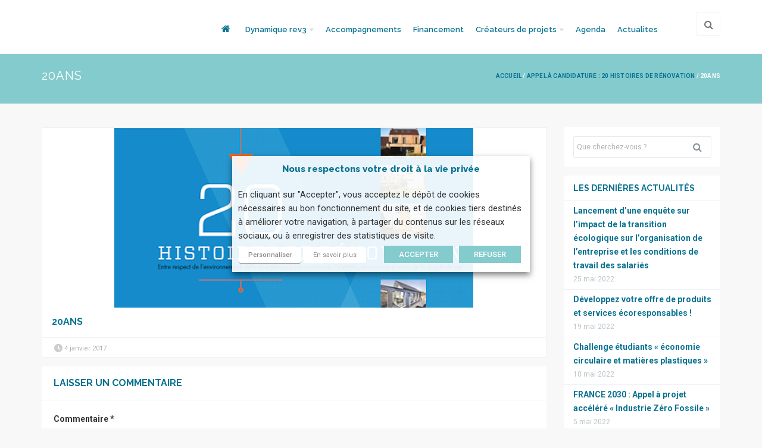

--- FILE ---
content_type: text/html; charset=UTF-8
request_url: https://rev3-entreprises.fr/appel-a-candidature/20ans/
body_size: 20305
content:
<!DOCTYPE html>
<html lang="fr-FR">
  <head>
    <!-- meta -->
    <meta charset="UTF-8">
    <meta name="viewport" content="width=device-width,initial-scale=1.0">

    <!-- favicons -->
    <link href="https://uasevent.hautsdefrance.cci.fr/3emeri/wp-content/uploads/sites/7/2022/05/lg-rev3-vert.png" rel="shortcut icon" />      
    <!-- css + javascript -->
    <script>var et_site_url='https://rev3-entreprises.fr';var et_post_id='12455';function et_core_page_resource_fallback(a,b){"undefined"===typeof b&&(b=a.sheet.cssRules&&0===a.sheet.cssRules.length);b&&(a.onerror=null,a.onload=null,a.href?a.href=et_site_url+"/?et_core_page_resource="+a.id+et_post_id:a.src&&(a.src=et_site_url+"/?et_core_page_resource="+a.id+et_post_id))}
</script><meta name='robots' content='index, follow, max-image-preview:large, max-snippet:-1, max-video-preview:-1' />

<!-- Google Tag Manager for WordPress by gtm4wp.com -->
<script data-cfasync="false" data-pagespeed-no-defer>
	var gtm4wp_datalayer_name = "dataLayer";
	var dataLayer = dataLayer || [];
</script>
<!-- End Google Tag Manager for WordPress by gtm4wp.com -->
	<!-- This site is optimized with the Yoast SEO plugin v20.6 - https://yoast.com/wordpress/plugins/seo/ -->
	<title>20ans - rev3 - l&#039;économie durable et connectée en Hauts-de-France</title>
	<link rel="canonical" href="https://rev3-entreprises.fr/appel-a-candidature/20ans/" />
	<meta property="og:locale" content="fr_FR" />
	<meta property="og:type" content="article" />
	<meta property="og:title" content="20ans - rev3 - l&#039;économie durable et connectée en Hauts-de-France" />
	<meta property="og:url" content="https://rev3-entreprises.fr/appel-a-candidature/20ans/" />
	<meta property="og:site_name" content="rev3 - l&#039;économie durable et connectée en Hauts-de-France" />
	<meta property="article:publisher" content="https://www.facebook.com/rev3.npdc" />
	<meta property="og:image" content="https://rev3-entreprises.fr/appel-a-candidature/20ans" />
	<meta property="og:image:width" content="603" />
	<meta property="og:image:height" content="302" />
	<meta property="og:image:type" content="image/jpeg" />
	<meta name="twitter:card" content="summary_large_image" />
	<meta name="twitter:site" content="@NPdCla3emeRI" />
	<script type="application/ld+json" class="yoast-schema-graph">{"@context":"https://schema.org","@graph":[{"@type":"WebPage","@id":"https://rev3-entreprises.fr/appel-a-candidature/20ans/","url":"https://rev3-entreprises.fr/appel-a-candidature/20ans/","name":"20ans - rev3 - l&#039;économie durable et connectée en Hauts-de-France","isPartOf":{"@id":"https://rev3-entreprises.fr/#website"},"primaryImageOfPage":{"@id":"https://rev3-entreprises.fr/appel-a-candidature/20ans/#primaryimage"},"image":{"@id":"https://rev3-entreprises.fr/appel-a-candidature/20ans/#primaryimage"},"thumbnailUrl":"https://uasevent.hautsdefrance.cci.fr/3emeri/wp-content/uploads/sites/7/2017/01/20ans.jpg","datePublished":"2017-01-04T11:03:25+00:00","dateModified":"2017-01-04T11:03:25+00:00","breadcrumb":{"@id":"https://rev3-entreprises.fr/appel-a-candidature/20ans/#breadcrumb"},"inLanguage":"fr-FR","potentialAction":[{"@type":"ReadAction","target":["https://rev3-entreprises.fr/appel-a-candidature/20ans/"]}]},{"@type":"ImageObject","inLanguage":"fr-FR","@id":"https://rev3-entreprises.fr/appel-a-candidature/20ans/#primaryimage","url":"https://uasevent.hautsdefrance.cci.fr/3emeri/wp-content/uploads/sites/7/2017/01/20ans.jpg","contentUrl":"https://uasevent.hautsdefrance.cci.fr/3emeri/wp-content/uploads/sites/7/2017/01/20ans.jpg","width":603,"height":302},{"@type":"BreadcrumbList","@id":"https://rev3-entreprises.fr/appel-a-candidature/20ans/#breadcrumb","itemListElement":[{"@type":"ListItem","position":1,"name":"Accueil","item":"https://rev3-entreprises.fr/"},{"@type":"ListItem","position":2,"name":"Appel à candidature : 20 histoires de rénovation","item":"https://rev3-entreprises.fr/appel-a-candidature/"},{"@type":"ListItem","position":3,"name":"20ans"}]},{"@type":"WebSite","@id":"https://rev3-entreprises.fr/#website","url":"https://rev3-entreprises.fr/","name":"rev3 - l&#039;économie durable et connectée en Hauts-de-France","description":"rev3 - l&#039;économie durable et connectée en Hauts-de-France","potentialAction":[{"@type":"SearchAction","target":{"@type":"EntryPoint","urlTemplate":"https://rev3-entreprises.fr/?s={search_term_string}"},"query-input":"required name=search_term_string"}],"inLanguage":"fr-FR"}]}</script>
	<!-- / Yoast SEO plugin. -->


<link rel='dns-prefetch' href='//uasevent.hautsdefrance.cci.fr' />
<link rel='dns-prefetch' href='//fonts.googleapis.com' />
<link rel='dns-prefetch' href='//s.w.org' />
<link rel="alternate" type="application/rss+xml" title="rev3 - l&#039;économie durable et connectée en Hauts-de-France &raquo; Flux" href="https://rev3-entreprises.fr/feed/" />
<link rel="alternate" type="application/rss+xml" title="rev3 - l&#039;économie durable et connectée en Hauts-de-France &raquo; Flux des commentaires" href="https://rev3-entreprises.fr/comments/feed/" />
<link rel="alternate" type="application/rss+xml" title="rev3 - l&#039;économie durable et connectée en Hauts-de-France &raquo; 20ans Flux des commentaires" href="https://rev3-entreprises.fr/appel-a-candidature/20ans/feed/" />
<script type="text/javascript">
window._wpemojiSettings = {"baseUrl":"https:\/\/s.w.org\/images\/core\/emoji\/14.0.0\/72x72\/","ext":".png","svgUrl":"https:\/\/s.w.org\/images\/core\/emoji\/14.0.0\/svg\/","svgExt":".svg","source":{"concatemoji":"https:\/\/rev3-entreprises.fr\/wp-includes\/js\/wp-emoji-release.min.js?ver=f73b1ab3f7"}};
/*! This file is auto-generated */
!function(e,a,t){var n,r,o,i=a.createElement("canvas"),p=i.getContext&&i.getContext("2d");function s(e,t){var a=String.fromCharCode,e=(p.clearRect(0,0,i.width,i.height),p.fillText(a.apply(this,e),0,0),i.toDataURL());return p.clearRect(0,0,i.width,i.height),p.fillText(a.apply(this,t),0,0),e===i.toDataURL()}function c(e){var t=a.createElement("script");t.src=e,t.defer=t.type="text/javascript",a.getElementsByTagName("head")[0].appendChild(t)}for(o=Array("flag","emoji"),t.supports={everything:!0,everythingExceptFlag:!0},r=0;r<o.length;r++)t.supports[o[r]]=function(e){if(!p||!p.fillText)return!1;switch(p.textBaseline="top",p.font="600 32px Arial",e){case"flag":return s([127987,65039,8205,9895,65039],[127987,65039,8203,9895,65039])?!1:!s([55356,56826,55356,56819],[55356,56826,8203,55356,56819])&&!s([55356,57332,56128,56423,56128,56418,56128,56421,56128,56430,56128,56423,56128,56447],[55356,57332,8203,56128,56423,8203,56128,56418,8203,56128,56421,8203,56128,56430,8203,56128,56423,8203,56128,56447]);case"emoji":return!s([129777,127995,8205,129778,127999],[129777,127995,8203,129778,127999])}return!1}(o[r]),t.supports.everything=t.supports.everything&&t.supports[o[r]],"flag"!==o[r]&&(t.supports.everythingExceptFlag=t.supports.everythingExceptFlag&&t.supports[o[r]]);t.supports.everythingExceptFlag=t.supports.everythingExceptFlag&&!t.supports.flag,t.DOMReady=!1,t.readyCallback=function(){t.DOMReady=!0},t.supports.everything||(n=function(){t.readyCallback()},a.addEventListener?(a.addEventListener("DOMContentLoaded",n,!1),e.addEventListener("load",n,!1)):(e.attachEvent("onload",n),a.attachEvent("onreadystatechange",function(){"complete"===a.readyState&&t.readyCallback()})),(e=t.source||{}).concatemoji?c(e.concatemoji):e.wpemoji&&e.twemoji&&(c(e.twemoji),c(e.wpemoji)))}(window,document,window._wpemojiSettings);
</script>
<style type="text/css">
img.wp-smiley,
img.emoji {
	display: inline !important;
	border: none !important;
	box-shadow: none !important;
	height: 1em !important;
	width: 1em !important;
	margin: 0 0.07em !important;
	vertical-align: -0.1em !important;
	background: none !important;
	padding: 0 !important;
}
</style>
	<link rel='stylesheet' id='themesama_shortcodes-css'  href='https://rev3-entreprises.fr/wp-content/plugins/themesama-shortcodes/css/shortcodes.css?ver=1.1.1' type='text/css' media='all' />
<style id='themesama_shortcodes-inline-css' type='text/css'>
.ts-photostream a,.ts-white-bg .ts-buttons.ts-color-white.ts-border-button a:hover,.ts-pricing-table .ts-table-title,.ts-clients a.ts-color-default,.ts-color-white.ts-button:hover,.ts-color-white.ts-buttons .ts-buttons-btn:hover,.ts-color-white.ts-buttons:hover .ts-button-center,.ts-color-default .ts-current-tab a,.ts-color-default .ts-tab-nav a:hover,.ts-color-default .ts-buttons-btn,.ts-color-default .ts-skill-title span,.ts-color-default.ts-dropcap,.ts-color-default.ts-highlight,.ts-color-default.ts-button,.ts-color-default.ts-button.ts-border-button:hover,.ts-color-default.ts-pricing-table .ts-table-title,.ts-color-default.ts-highlight-table .ts-price,.ts-color-default .ts-bar-color{background-color: #84cbce; } .ts-color-default .ts-button-center,.ts-color-default .ts-buttons-btn:hover,.ts-color-default.ts-highlight-table .ts-table-title,.ts-color-default.ts-button:hover{background-color: #70adaf;}.ts-color-default .ts-button-left{border-color: #70adaf;}.ts-color-white.ts-border-button:hover,.ts-color-white.ts-border-button:hover .ts-button-title,.ts-color-white.ts-border-button:hover .ts-button-icon,.ts-twitter-nav a:hover,.ts-feature-box:hover .ts-box-icon,.ts-feature-box:hover .ts-box-title a,.ts-color-default.ts-border-button .ts-button-right,.ts-color-default.ts-border-button .ts-button-left,.ts-color-default.ts-border-button,.ts-color-default.ts-border-button .ts-button-title,.ts-color-default.ts-border-button .ts-button-icon,.ts-color-default .ts-skill-title span:after,.ts-color-default .ts-current-tab a:after,.ts-color-default .ts-active-accordion .ts-accordion-button:after,.ts-color-default.ts-highlight-table .ts-price:after,.ts-color-default.ts-dropcap-transparent,.ts-color-default.ts-blockquote:after{color: #84cbce;}.ts-table,.ts-color-white.ts-border-button:hover,.ts-color-white.ts-buttons:hover .ts-button-left,.ts-color-default.ts-border-button,.ts-color-default .ts-tab-nav li:hover,.ts-color-default .ts-current-tab,.ts-color-default .ts-active-accordion .ts-accordion-button,.ts-color-default.ts-blockquote{border-color: #84cbce; }.ts-pricing-table .ts-price,.ts-table th,.ts-charts,.ts-buttons a,.ts-button,.ts-dropcap,.ts-author{  font-family: "Raleway", sans-serif;}
</style>
<link rel='stylesheet' id='wp-pagenavi-css'  href='https://rev3-entreprises.fr/wp-content/plugins/wp-pagenavi/pagenavi-css.css?ver=2.70' type='text/css' media='all' />
<link rel='stylesheet' id='select2-css'  href='https://uasevent.hautsdefrance.cci.fr/3emeri/wp-content/plugins/bea-taxonomies-filters/assets/css/select2/select2.css?ver=e2b12d17b2' type='text/css' media='all' />
<link rel='stylesheet' id='ad-gallery-css'  href='https://rev3-entreprises.fr/wp-content/plugins/bea-ad-gallery/assets/js/lib/ad-gallery/jquery.ad-gallery.css?ver=1.1' type='text/css' media='all' />
<link rel='stylesheet' id='fancybox-css'  href='https://rev3-entreprises.fr/wp-content/plugins/bea-ad-gallery/assets/js/lib/fancybox/jquery.fancybox.css?ver=1.1' type='text/css' media='all' />
<link rel='stylesheet' id='et_monarch-css-css'  href='https://rev3-entreprises.fr/wp-content/plugins/monarch/css/style.css?ver=1.4.13' type='text/css' media='all' />
<link rel='stylesheet' id='et-gf-open-sans-css'  href='https://fonts.googleapis.com/css?family=Open+Sans:400,700' type='text/css' media='all' />
<link rel='stylesheet' id='bea-child-style-css'  href='https://rev3-entreprises.fr/wp-content/themes/slupy-child/assets/css/style.min.css?ver=be67827263' type='text/css' media='all' />
<link rel='stylesheet' id='slupy-css'  href='https://rev3-entreprises.fr/wp-content/themes/slupy-child/style.css?ver=1.2.0' type='text/css' media='all' />
<style id='slupy-inline-css' type='text/css'>
button,a.button,html input[type="button"],input[type="reset"],input[type="submit"],.highlight-text,ul.products li.product a.added_to_cart,.attachment .attachment-image .navigation a:hover span,.owl-theme .owl-controls .owl-nav div:hover,.slupy-readmore,.readmore-type-button .more-link,.entry-header .entry-icon,#header nav ul.menu > li.active-menu-item > a,#header nav ul.menu > li:hover > a,.slupy-transparent-header #header.sticky-header ul.menu > li:hover > a,.slupy-transparent-header #header.sticky-header .menu-additional-btn.active-menu-content > a,.slupy-transparent-header #header.sticky-header .menu-additional-btn:hover > a,#mobile-menu-button:hover,.back-site-content,.back-site-top:hover,.navigation.loadmore .slupy-loadmore-link:hover,.widget_shopping_cart_content span.quantity span.total-item,.widget_shopping_cart_content span.quantity span.amount,.menu-additional-btn:hover > a,.menu-additional-btn.active-menu-content > a,.top-bar-menu ul.menu > li > ul li a:hover,.search-results > ul > li:hover > a,.lang-content > ul > li:hover > a,.format-image-media:after,.portfolio-filter-menu a:hover,.portfolio-filter-menu a.activated-filter,.navigation.pagenumbers .page-numbers.current,.navigation.pagenumbers a.page-numbers:hover,.navigation.oldernewer a:hover,#edd_download_pagination a:hover,#edd_download_pagination span.current,.edd_checkout a,.posts-links:hover .current-page,.widget_price_filter .ui-slider .ui-slider-range,.widget_layered_nav_filters ul li a,.widget_layered_nav ul li.chosen a,.woocommerce-pagination span.current,.woocommerce-pagination a:hover,.woocommerce-tabs ul.tabs li.active,.woocommerce-tabs ul.tabs li:hover,.default-bg-color,.added_to_cart.wc-forward,.portfolio-model-3 .portfolio-url,.page-links > span,.page-links > a:hover,.woocommerce-MyAccount-navigation li.is-active a,#today{    background-color: #84cbce;}button:hover,a.button:hover,html input[type="button"]:hover,input[type="reset"]:hover,input[type="submit"]:hover,.edd_checkout a:hover,ul.products li.product a.added_to_cart:hover,.readmore-type-button .more-link:hover{  background-color: #70adaf;}.ts-white-bg .navigation.loadmore .slupy-loadmore-link:hover,.top-bar-menu ul.menu > li > ul li a:hover,.search-results > ul > li:hover > a,.navigation.pagenumbers a.page-numbers:hover,.navigation.pagenumbers .page-numbers.current,#edd_download_pagination a:hover,#edd_download_pagination span.current,.menu-additional-btn:hover > a,.menu-additional-btn.active-menu-content > a,.menu-additional-btn .menu-content,#mobile-menu-button:hover,.top-bar-menu ul.menu > li > ul,.slupy_shop_cart.menu-content,.portfolio-filter-menu a:hover,.portfolio-filter-menu a.activated-filter,#header nav ul.menu ul.sub-menu,.default-border-color,.woocommerce-tabs ul.tabs li.active,.woocommerce-tabs ul.tabs li:hover,.page-links > span,#edd_checkout_cart,.page-links > a:hover,#top-bar{  border-color: #84cbce;}.widget_shopping_cart_content > ul li .quantity .amount:before{  border-left-color: #84cbce;}table.cart,.active-thumbnail img,.thumbnails a:hover img,.my_account_orders,.woocommerce-pagination span.current,.woocommerce-pagination a:hover{  border-color: #84cbce !important;}.default-color,.ts-cart-tooltip-right:before,.ts-cart-tooltip-bottom-right:before,a:hover,.single-product p.price,.edd-single-price,.woocommerce-tabs ul.tabs li.active:before,.wp-playlist-caption:hover,.entry-header .entry-icon .fa-caret-right,nav ul.menu > li.current-menu-item > a,nav ul.menu > li.current-menu-ancestor > a,#header ul.menu li.menu-item.current-menu-item > a,#header ul.menu li.menu-item.current-menu-parent > a,#header ul.menu li.menu-item.current-menu-ancestor > a,#header nav ul.menu ul.sub-menu > li.menu-item > a:hover,.slupy-transparent-header #header.sticky-header ul.menu li.menu-item.current-menu-parent > a,.slupy-transparent-header #header.sticky-header ul.menu li.menu-item.current-menu-ancestor > a,.widget_shopping_cart_content span.quantity:after{    color: #84cbce;}body{  font-family: "Raleway" , sans-serif;  font-size: 14px;    font-weight: 400;  color: #333333;}h1,h2,h3,h4,h5,h6{  font-family: "Raleway" , sans-serif;    font-weight: 800;  color: #0b7392;}h1{font-size: 36px;}h2{font-size: 30px;}h3{font-size: 24px;}h4{font-size: 18px;}h5{font-size: 15px;}h6{font-size: 14px;}#header ul.menu > li.menu-item > a,.mobile-menu-content ul.menu > li.menu-item > a{  font-family: "Raleway" , sans-serif;  font-size: 13px;    font-weight: 600;  color: #0b7392;}nav ul.menu > li.current-menu-item > a,nav ul.menu > li.current-menu-ancestor > a,#header ul.menu li.menu-item.current-menu-item > a,#header ul.menu li.menu-item.current-menu-parent > a,#header ul.menu li.menu-item.current-menu-ancestor > a,#header nav ul.menu ul.sub-menu > li.menu-item > a:hover,#header nav ul.menu > li.current-menu-item > a,.slupy-transparent-header #header.sticky-header ul.menu li.menu-item.current-menu-parent > a,.slupy-transparent-header #header.sticky-header ul.menu li.menu-item.current-menu-ancestor > a,#header nav ul.menu > li.current-menu-ancestor > a{  color: #84cbce;}.menu-additional-btn:hover > a,.menu-additional-btn.active-menu-content > a,.menu-additional-btn .menu-content,#header nav ul.menu ul.sub-menu{  border-color: #84cbce;}.menu-additional-btn:hover > a,.menu-additional-btn.active-menu-content > a,.slupy-transparent-header #header.sticky-header .menu-additional-btn.active-menu-content > a,.slupy-transparent-header #header.sticky-header ul.menu > li:hover > a,#header.sticky-header .menu-additional-btn > a:hover,#header nav ul.menu > li:hover > a{  background-color: #84cbce;}.mobile-menu-content ul.menu ul.sub-menu > li.menu-item > a,#header ul.menu ul.sub-menu > li.menu-item > a{  font-family: "Raleway" , sans-serif;  font-size: 13px;    font-weight: 500;  color: #0b7392;}#header nav ul.menu ul.sub-menu > li.current-menu-item > a,#header nav ul.menu ul.sub-menu > li.menu-item > a:hover{  color: #84cbce;}  a{    color: #0b7392;  }  a:hover{    color: #84cbce;  }button,.edd-single-price,html input[type="button"],input[type="reset"],input[type="submit"],.woocommerce .button,.woocommerce-page .button,.cart-empty,#respond .form-submit,table.cart th,.single_add_to_cart_button,ul.products li.product a.added_to_cart,ul.products li.product a.add_to_cart_button,.woocommerce-tabs ul.tabs a,.single-product .price,.portfolio-filter-menu a,#submit-slupy,.older-posts,.newer-posts,.slupy-loadmore-link,.comment-navigation,.nav-prev-next a,.slupy-more-button,.portfolio-prev-next a,.back-site-content,.my_account_orders th,.out-of-stock,.shop_table thead th,p.product.woocommerce .amount,.readmore-type-button .more-link,.widget_shopping_cart_content p.total{    font-family: "Raleway" , sans-serif;}#page-header{color:#ffffff;background-color:#84cbce;}#page-header a{color:#0b7392;}#page-header a:hover{color:#0b7392;}#page-header .page-header-title{color:#ffffff;}
</style>
<link rel='stylesheet' id='font-awasome-css'  href='https://rev3-entreprises.fr/wp-content/themes/slupy/css/font-awesome.min.css?ver=4.7.0' type='text/css' media='all' />
<link rel='stylesheet' id='animate-css'  href='https://rev3-entreprises.fr/wp-content/themes/slupy/css/animate.css?ver=1.0.0' type='text/css' media='all' />
<link rel='stylesheet' id='google-font-css'  href='https://fonts.googleapis.com/css?family=Raleway%3A800%7CRaleway%3A600%7CRaleway%3A500%7CRaleway%3A100%2C200%2C300%2Cregular%2C500%2C600%2C700%2C800%2C900&#038;subset=latin%2Clatin-ext%2Ccyrillic&#038;ver=66e4de31bf' type='text/css' media='all' />
<link rel='stylesheet' id='OwlCarousel-css'  href='https://rev3-entreprises.fr/wp-content/themes/slupy/css/owl.carousel.css?ver=2.0.0' type='text/css' media='all' />
<link rel='stylesheet' id='responsive-css'  href='https://rev3-entreprises.fr/wp-content/themes/slupy/css/responsive.css?ver=1.2.0' type='text/css' media='all' />
<link rel='stylesheet' id='magnific-popup-css'  href='https://rev3-entreprises.fr/wp-content/themes/slupy/css/magnific.css?ver=0.9.9' type='text/css' media='all' />
<link rel='stylesheet' id='cookie-law-info-css'  href='https://rev3-entreprises.fr/wp-content/plugins/webtoffee-gdpr-cookie-consent/public/css/cookie-law-info-public.css?ver=2.6.5' type='text/css' media='all' />
<link rel='stylesheet' id='cookie-law-info-gdpr-css'  href='https://rev3-entreprises.fr/wp-content/plugins/webtoffee-gdpr-cookie-consent/public/css/cookie-law-info-gdpr.css?ver=2.6.5' type='text/css' media='all' />
<style id='cookie-law-info-gdpr-inline-css' type='text/css'>
.cli-modal-content, .cli-tab-content { background-color: #ffffff; }.cli-privacy-content-text, .cli-modal .cli-modal-dialog, .cli-tab-container p, a.cli-privacy-readmore { color: #000000; }.cli-tab-header { background-color: #f2f2f2; }.cli-tab-header, .cli-tab-header a.cli-nav-link,span.cli-necessary-caption,.cli-switch .cli-slider:after { color: #000000; }.cli-switch .cli-slider:before { background-color: #ffffff; }.cli-switch input:checked + .cli-slider:before { background-color: #ffffff; }.cli-switch .cli-slider { background-color: #e3e1e8; }.cli-switch input:checked + .cli-slider { background-color: #28a745; }.cli-modal-close svg { fill: #000000; }.cli-tab-footer .wt-cli-privacy-accept-all-btn { background-color: #00acad; color: #ffffff}.cli-tab-footer .wt-cli-privacy-accept-btn { background-color: #00acad; color: #ffffff}.cli-tab-header a:before{ border-right: 1px solid #000000; border-bottom: 1px solid #000000; }
</style>
<link rel='stylesheet' id='mpc-massive-style-css'  href='https://rev3-entreprises.fr/wp-content/plugins/mpc-massive/assets/css/mpc-styles.css?ver=2.4.8' type='text/css' media='all' />
<script type='text/javascript' id='jquery-core-js-extra'>
/* <![CDATA[ */
var slupyAjax = {"ajaxurl":"https%3A%2F%2Frev3-entreprises.fr%2Fwp-admin%2Fadmin-ajax.php","nonce":"31615a09a1"};
/* ]]> */
</script>
<script type='text/javascript' src='https://rev3-entreprises.fr/wp-includes/js/jquery/jquery.min.js?ver=3.6.0' id='jquery-core-js'></script>
<script type='text/javascript' src='https://rev3-entreprises.fr/wp-includes/js/jquery/jquery-migrate.min.js?ver=3.3.2' id='jquery-migrate-js'></script>
<script type='text/javascript' src='https://rev3-entreprises.fr/wp-content/plugins/bea-ad-gallery/assets/js/lib/ad-gallery/jquery.ad-gallery.js?ver=1.1' id='ad-gallery-js'></script>
<script type='text/javascript' src='https://rev3-entreprises.fr/wp-content/plugins/bea-ad-gallery/assets/js/lib/fancybox/jquery.fancybox.js?ver=1.1' id='fancybox-js'></script>
<script type='text/javascript' src='https://rev3-entreprises.fr/wp-content/themes/slupy/js/jquery.magnific-popup.min.js?ver=0.9.9' id='magnific-popup-js'></script>
<script type='text/javascript' src='https://rev3-entreprises.fr/wp-content/plugins/monarch/core/admin/js/es6-promise.auto.min.js?ver=15ba592e1e' id='es6-promise-js'></script>
<script type='text/javascript' id='et-core-api-spam-recaptcha-js-extra'>
/* <![CDATA[ */
var et_core_api_spam_recaptcha = {"site_key":"","page_action":{"action":"20ans"}};
/* ]]> */
</script>
<script type='text/javascript' src='https://rev3-entreprises.fr/wp-content/plugins/monarch/core/admin/js/recaptcha.js?ver=e8a3ad247d' id='et-core-api-spam-recaptcha-js'></script>
<script type='text/javascript' id='cookie-law-info-js-extra'>
/* <![CDATA[ */
var Cli_Data = {"nn_cookie_ids":["yt-remote-cast-available","yt-remote-fast-check-period","yt-player-headers-readable","mgref","G","guest","expirationcookie","debug","CookieLawInfoConsent","csrftoken","guest_id","VISITOR_PRIVACY_METADATA","COMPASS","_s","ytidb::LAST_RESULT_ENTRY_KEY","yt-remote-session-app","yt-remote-cast-installed","yt-remote-session-name","_pk_id.7.61a9","_pk_ses.7.61a9","__wpdm_client","userReferer","__utmz","__utmt","__utmb","dmvk","sid","_gat","NID","CONSENT","_ga","_gid","vuid","lang","v1st","__utma","__utmc","_GRECAPTCHA","ts","usprivacy","esctx","YSC","VISITOR_INFO1_LIVE","IDE","yt-remote-device-id","yt-remote-connected-devices","yt.innertube::requests","yt.innertube::nextId","AWSALBTG","su_user_id","su_sdx","refresh_token","stsservicecookie","x-ms-gateway-slice","PHPSESSID","AWSALBTGCORS","access_token","client_token","su_sid","sdx","scid","S","userId","_gat_calameo_view","RpsContextCookie","nSGt-B6079378DC8AA5B8512CE031E641421B7298002A727FD4D5","fpc","buid","JSESSIONID","test_cookie"],"non_necessary_cookies":{"necessary":["CookieLawInfoConsent","cookielawinfo-checkbox-others","cookielawinfo-checkbox-advertisement","cookielawinfo-checkbox-analytics","csrftoken","PHPSESSID","cookielawinfo-checkbox-other","JSESSIONID","test_cookie"],"others":["mgref","G","yt-player-headers-readable","yt-remote-fast-check-period","yt-remote-cast-available","yt-remote-session-name","ytidb::LAST_RESULT_ENTRY_KEY","yt-remote-session-app","guest","expirationcookie","debug","_pk_id.7.61a9","_pk_ses.7.61a9","__wpdm_client","userReferer","__utmt","lang","v1st","esctx","ts","usprivacy","_GRECAPTCHA","AWSALBTGCORS","AWSALBTG","S","x-ms-gateway-slice","stsservicecookie","fpc","userId","nSGt-B6079378DC8AA5B8512CE031E641421B7298002A727FD4D5","buid","RpsContextCookie"],"advertisement":["COMPASS","guest_id","VISITOR_PRIVACY_METADATA","sid","dmvk","NID","VISITOR_INFO1_LIVE","yt.innertube::requests","yt-remote-device-id","yt-remote-connected-devices","yt.innertube::nextId","IDE","scid","su_sdx","sdx","refresh_token","access_token","su_sid","client_token","su_user_id"],"analytics":["_s","__utmb","__utmz","_gat","_ga","CONSENT","__utmc","__utma","vuid","_gid","YSC","_gat_calameo_view"],"functional":["yt-remote-cast-installed"]},"cookielist":{"necessary":{"id":86,"status":true,"priority":0,"title":"Interne n\u00e9cessaire au fonctionnement du site","strict":true,"default_state":false,"ccpa_optout":false,"loadonstart":true},"others":{"id":93,"status":true,"priority":0,"title":"Performance et Fonctionnel","strict":false,"default_state":false,"ccpa_optout":false,"loadonstart":false},"advertisement":{"id":94,"status":true,"priority":0,"title":"Contenus publicitaires","strict":false,"default_state":false,"ccpa_optout":false,"loadonstart":false},"analytics":{"id":95,"status":true,"priority":0,"title":"Mesure et analyse de l'audience","strict":false,"default_state":false,"ccpa_optout":false,"loadonstart":false},"functional":{"id":105,"status":true,"priority":0,"title":"Functional","strict":false,"default_state":false,"ccpa_optout":false,"loadonstart":false}},"ajax_url":"https:\/\/rev3-entreprises.fr\/wp-admin\/admin-ajax.php","current_lang":"fr","security":"d42031879f","eu_countries":["GB"],"geoIP":"disabled","use_custom_geolocation_api":"","custom_geolocation_api":"https:\/\/geoip.cookieyes.com\/geoip\/checker\/result.php","consentVersion":"1","strictlyEnabled":["necessary","obligatoire"],"cookieDomain":"rev3-entreprises.fr","privacy_length":"250","ccpaEnabled":"","ccpaRegionBased":"","ccpaBarEnabled":"","ccpaType":"gdpr","triggerDomRefresh":"","secure_cookies":""};
var log_object = {"ajax_url":"https:\/\/rev3-entreprises.fr\/wp-admin\/admin-ajax.php"};
/* ]]> */
</script>
<script type='text/javascript' src='https://rev3-entreprises.fr/wp-content/plugins/webtoffee-gdpr-cookie-consent/public/js/cookie-law-info-public.js?ver=2.6.5' id='cookie-law-info-js'></script>
<link rel="https://api.w.org/" href="https://rev3-entreprises.fr/wp-json/" /><link rel="alternate" type="application/json" href="https://rev3-entreprises.fr/wp-json/wp/v2/media/12455" /><link rel='shortlink' href='https://rev3-entreprises.fr/?p=12455' />
<link rel="alternate" type="application/json+oembed" href="https://rev3-entreprises.fr/wp-json/oembed/1.0/embed?url=https%3A%2F%2Frev3-entreprises.fr%2Fappel-a-candidature%2F20ans%2F" />
<link rel="alternate" type="text/xml+oembed" href="https://rev3-entreprises.fr/wp-json/oembed/1.0/embed?url=https%3A%2F%2Frev3-entreprises.fr%2Fappel-a-candidature%2F20ans%2F&#038;format=xml" />
<!-- Stream WordPress user activity plugin v4.1.1 -->
<!-- Google Tag Manager -->
<script type="text/plain" data-cli-class="cli-blocker-script" data-cli-label="Google Tag Manager"  data-cli-script-type="analytics" data-cli-block="true" data-cli-block-if-ccpa-optout="false" data-cli-element-position="head">(function(w,d,s,l,i){w[l]=w[l]||[];w[l].push({'gtm.start':
new Date().getTime(),event:'gtm.js'});var f=d.getElementsByTagName(s)[0],
j=d.createElement(s),dl=l!='dataLayer'?'&l='+l:'';j.async=true;j.src=
'https://www.googletagmanager.com/gtm.js?id='+i+dl;f.parentNode.insertBefore(j,f);
})(window,document,'script','dataLayer','GTM-K4238ZB');</script>
<!-- End Google Tag Manager -->

<!-- Google Tag Manager for WordPress by gtm4wp.com -->
<!-- GTM Container placement set to off -->
<script data-cfasync="false" data-pagespeed-no-defer type="text/javascript">
	var dataLayer_content = {"pagePostType":"attachment","pagePostType2":"single-attachment","pagePostAuthor":"fwybierala"};
	dataLayer.push( dataLayer_content );
</script>
<script>
	console.warn && console.warn("[GTM4WP] Google Tag Manager container code placement set to OFF !!!");
	console.warn && console.warn("[GTM4WP] Data layer codes are active but GTM container must be loaded using custom coding !!!");
</script>
<!-- End Google Tag Manager for WordPress by gtm4wp.com --><style type="text/css" id="et-social-custom-css">
				.et_monarch .et_social_sidebar_networks li, .et_monarch .et_social_mobile li { background: #0b7392; } .et_monarch .et_social_sidebar_networks .et_social_icons_container li:hover, .et_monarch .et_social_mobile .et_social_icons_container li:hover { background: #84cbce !important; } .et_social_sidebar_border li { border-color: #84cbce !important; } .et_monarch .et_social_sidebar_networks .et_social_icons_container li i, .et_monarch .et_social_sidebar_networks .et_social_icons_container li .et_social_count, .et_monarch .et_social_mobile .et_social_icons_container li i, .et_monarch .et_social_mobile .et_social_icons_container li .et_social_count { color: #ffffff; } .et_monarch .et_social_sidebar_networks .et_social_icons_container li:hover i, .et_monarch .et_social_sidebar_networks .et_social_icons_container li:hover .et_social_count, .et_monarch .et_social_mobile .et_social_icons_container li:hover i, .et_monarch .et_social_mobile .et_social_icons_container li:hover .et_social_count { color: #ffffff !important; } .et_monarch .widget_monarchwidget .et_social_networks ul li, .et_monarch .widget_monarchwidget.et_social_circle li i { background: #0b7392 !important; } .et_monarch .widget_monarchwidget.et_social_rounded .et_social_icons_container li:hover, .et_monarch .widget_monarchwidget.et_social_rectangle .et_social_icons_container li:hover, .et_monarch .widget_monarchwidget.et_social_circle .et_social_icons_container li:hover i.et_social_icon { background: #84cbce !important; } .et_monarch .widget_monarchwidget .et_social_icon, .et_monarch .widget_monarchwidget.et_social_networks .et_social_network_label, .et_monarch .widget_monarchwidget .et_social_sidebar_count { color: #ffffff; } .et_monarch .widget_monarchwidget .et_social_icons_container li:hover .et_social_icon, .et_monarch .widget_monarchwidget.et_social_networks .et_social_icons_container li:hover .et_social_network_label, .et_monarch .widget_monarchwidget .et_social_icons_container li:hover .et_social_sidebar_count { color: #ffffff !important; } 
			</style><!-- Vipers Video Quicktags v6.6.0 | http://www.viper007bond.com/wordpress-plugins/vipers-video-quicktags/ -->
<style type="text/css">
.vvqbox { display: block; max-width: 100%; visibility: visible !important; margin: 10px auto; } .vvqbox img { max-width: 100%; height: 100%; } .vvqbox object { max-width: 100%; } 
</style>
<script type="text/javascript">
// <![CDATA[
	var vvqflashvars = {};
	var vvqparams = { wmode: "opaque", allowfullscreen: "true", allowscriptaccess: "always" };
	var vvqattributes = {};
	var vvqexpressinstall = "https://rev3-entreprises.fr/wp-content/plugins/vipers-video-quicktags/resources/expressinstall.swf";
// ]]>
</script>
<noscript><style type="text/css"> .wpb_animate_when_almost_visible { opacity: 1; }</style></noscript>  </head>

  <body class="attachment attachment-template-default single single-attachment postid-12455 attachmentid-12455 attachment-jpeg wp-embed-responsive et_monarch sticky-menu-active">

    <!-- Google Tag Manager (noscript) -->
<noscript><iframe data-cli-class="cli-blocker-script" data-cli-label="Google Tag Manager"  data-cli-script-type="analytics" data-cli-block="true" data-cli-block-if-ccpa-optout="false" data-cli-element-position="body" data-cli-placeholder="Accept &lt;a class=&quot;cli_manage_current_consent&quot; tabindex=&quot;0&quot;&gt;Mesure et analyse de l'audience&lt;/a&gt; cookies to view the content." data-cli-src="https://www.googletagmanager.com/ns.html?id=GTM-K4238ZB"
height="0" width="0" style="display:none;visibility:hidden"></iframe></noscript>
<!-- End Google Tag Manager (noscript) -->

    <div id="main">

    
    <header id="header">
      <div class="container">
        <div class="row">
          <div class="col-xs-12">
            <div class="header-type header-standard">
              <div id="logo"><a href="https://rev3-entreprises.fr"><span class="site-logo"><img src="https://uasevent.hautsdefrance.cci.fr/3emeri/wp-content/uploads/sites/7/2022/05/mini-1.png" width="3" height="3" alt="" /></span><span class="sticky-logo"><img src="https://uasevent.hautsdefrance.cci.fr/3emeri/wp-content/uploads/sites/7/2022/05/lg-rev3-vert.png" width="616" height="422" alt="" /></span></a></div><div class="nav-content"><div class="menu-additional pull-right"><ul class="pull-right"><li class="search-content menu-additional-btn">
              <a href="javascript:void(0);" class="fa fa-search"></a>
              <div class="menu-content">
                <div class="search-content">
                  <form class="search" method="get" action="https://rev3-entreprises.fr/" role="search">
                    <input type="search" class="live-search" name="s" placeholder="Que cherchez-vous&nbsp;?">
                    
                    <button type="submit" role="button" class="search-submit">Rechercher</button>
                  </form><!-- .search -->
                  <div class="search-results"></div>
                </div>
              </div>
            </li><!-- .search-content --></ul></div><!-- .menu-additional --><nav><ul id="menu-principal-v2" class="menu"><li id="menu-item-25734" class="menu-item menu-item-type-post_type menu-item-object-page menu-item-home"><a href="https://rev3-entreprises.fr/"><i class="fa fa-home menu-icon"></i></a></li>
<li id="menu-item-25365" class="menu-item menu-item-type-post_type menu-item-object-page menu-item-has-children"><a href="javascript:void(0);">Dynamique rev3</a>
<ul class="sub-menu">
	<li id="menu-item-25210" class="menu-item menu-item-type-post_type menu-item-object-page"><a href="https://rev3-entreprises.fr/dynamique-rev3/pourquoi-rev3/">Pourquoi rev3</a></li>
	<li id="menu-item-25195" class="menu-item menu-item-type-post_type menu-item-object-page"><a href="https://rev3-entreprises.fr/dynamique-rev3/les-ambitions-rev3/">Les ambitions rev3</a></li>
</ul>
</li>
<li id="menu-item-25671" class="menu-item menu-item-type-post_type menu-item-object-page"><a href="https://rev3-entreprises.fr/accompagnements/">Accompagnements</a></li>
<li id="menu-item-25024" class="menu-item menu-item-type-post_type menu-item-object-page"><a href="https://rev3-entreprises.fr/financement/">Financement</a></li>
<li id="menu-item-24864" class="menu-item menu-item-type-custom menu-item-object-custom menu-item-has-children"><a href="#">Créateurs de projets</a>
<ul class="sub-menu">
	<li id="menu-item-25078" class="menu-item menu-item-type-post_type menu-item-object-page"><a href="https://rev3-entreprises.fr/createurs-de-projets/adn-accelerateurs/">REV3 LAB</a></li>
	<li id="menu-item-25079" class="menu-item menu-item-type-post_type menu-item-object-page"><a href="https://rev3-entreprises.fr/createurs-de-projets/candidature-accelerateur/">Candidatez</a></li>
	<li id="menu-item-25385" class="menu-item menu-item-type-post_type menu-item-object-page menu-item-has-children"><a href="javascript:void(0);">Les campus</a>
	<ul class="sub-menu">
		<li id="menu-item-26908" class="menu-item menu-item-type-post_type menu-item-object-page"><a href="https://rev3-entreprises.fr/createurs-de-projets/les-campus/rev3-lab-x-cahc/">REV3 LAB x AGGLO HENIN-CARVIN</a></li>
		<li id="menu-item-26850" class="menu-item menu-item-type-post_type menu-item-object-page"><a href="https://rev3-entreprises.fr/createurs-de-projets/les-campus/rev3-lab-x-innovarium/">REV3 LAB X Innovarium</a></li>
		<li id="menu-item-26667" class="menu-item menu-item-type-post_type menu-item-object-page"><a href="https://rev3-entreprises.fr/createurs-de-projets/les-campus/rev3lab-x-norlink-x-port-boulogne-calais/">REV3LAB X Norlink X Port Boulogne Calais</a></li>
		<li id="menu-item-26668" class="menu-item menu-item-type-post_type menu-item-object-page"><a href="https://rev3-entreprises.fr/createurs-de-projets/les-campus/rev3-x-pays-st-omer/">REV3 LAB X Pays de Saint-Omer</a></li>
		<li id="menu-item-26372" class="menu-item menu-item-type-post_type menu-item-object-page"><a href="https://rev3-entreprises.fr/createurs-de-projets/les-campus/accelerateur-aap/">EURA Industry Innov’</a></li>
		<li id="menu-item-26165" class="menu-item menu-item-type-post_type menu-item-object-page"><a href="https://rev3-entreprises.fr/createurs-de-projets/les-campus/accelerateur-rev3-norlink-ports-de-lille/">Norlink X Ports de Lille</a></li>
		<li id="menu-item-26243" class="menu-item menu-item-type-post_type menu-item-object-page"><a href="https://rev3-entreprises.fr/createurs-de-projets/les-campus/laccelerateur-rev3-amiens-metropole/">Amiens Métropole</a></li>
		<li id="menu-item-26276" class="menu-item menu-item-type-post_type menu-item-object-page"><a href="https://rev3-entreprises.fr/createurs-de-projets/les-campus/accelerateur-sambre-avesnois/">Sambre Avesnois</a></li>
		<li id="menu-item-26005" class="menu-item menu-item-type-post_type menu-item-object-page"><a href="https://rev3-entreprises.fr/createurs-de-projets/les-campus/accelerateur-rev3-grandsoissons/">GrandSoissons</a></li>
		<li id="menu-item-26284" class="menu-item menu-item-type-post_type menu-item-object-page"><a href="https://rev3-entreprises.fr/createurs-de-projets/les-campus/mel-5eme-edition/">REV3 LAB x MEL #5</a></li>
		<li id="menu-item-25074" class="menu-item menu-item-type-post_type menu-item-object-page"><a href="https://rev3-entreprises.fr/createurs-de-projets/les-campus/ternoiscom/">Ternoiscom</a></li>
		<li id="menu-item-25075" class="menu-item menu-item-type-post_type menu-item-object-page"><a href="https://rev3-entreprises.fr/createurs-de-projets/les-campus/bethune-bruay/">Béthune-Bruay</a></li>
		<li id="menu-item-25080" class="menu-item menu-item-type-post_type menu-item-object-page"><a href="https://rev3-entreprises.fr/createurs-de-projets/les-campus/tous-les-acceleres/">Rencontrez les accélérés rev3</a></li>
	</ul>
</li>
	<li id="menu-item-25081" class="menu-item menu-item-type-post_type menu-item-object-page"><a href="https://rev3-entreprises.fr/createurs-de-projets/les-sponsors/">Les sponsors</a></li>
</ul>
</li>
<li id="menu-item-24874" class="menu-item menu-item-type-post_type menu-item-object-page"><a href="https://rev3-entreprises.fr/collectifs-rev3/rejoindre-un-collectif-rev3/"></a></li>
<li id="menu-item-25347" class="menu-item menu-item-type-post_type menu-item-object-page"><a href="https://rev3-entreprises.fr/collectifs-rev3/la-communaute-rev3/"></a></li>
<li id="menu-item-25779" class="menu-item menu-item-type-custom menu-item-object-custom"><a href="https://uasevent.hautsdefrance.cci.fr/3emeri/#agenda">Agenda</a></li>
<li id="menu-item-24867" class="menu-item menu-item-type-post_type menu-item-object-page current_page_parent"><a href="https://rev3-entreprises.fr/actualites/">Actualites</a></li>
</ul><a href="#" id="mobile-menu-button" class="fa fa-bars"></a></nav></div>            </div>
          </div>
        </div>
      </div>
    </header><!-- #header -->
<div id="page-header" >
    <div class="container space-20">
    <div class="row">
    
      <div class="col-xs-12 col-sm-6 col-md-7 col-lg-7">
        <h1 class="page-header-title">20ans</h1>
              </div>

            <div class="col-xs-12 col-sm-6 col-md-5 col-lg-5">
        <div class="breadcrumbs"><span><span><a href="https://rev3-entreprises.fr/">Accueil</a></span> / <span><a href="https://rev3-entreprises.fr/appel-a-candidature/">Appel à candidature : 20 histoires de rénovation</a></span> / <span class="breadcrumb_last" aria-current="page">20ans</span></span></div>      </div>
          </div>
  </div>
    </div><!-- #page-header -->


<div id="site-content">
  <div class="container">
    <div class="row">

      <div class="col-xs-12 col-sm-8 col-md-9 col-lg-9 left-content">

      
      <article id="post-12455" class="post-12455 attachment type-attachment status-inherit hentry">
        <header class="entry-header">
          
          <div class="entry-media">
            <div class="attachment-image">

            <img width="603" height="302" src="https://uasevent.hautsdefrance.cci.fr/3emeri/wp-content/uploads/sites/7/2017/01/20ans.jpg" class="attachment-full size-full" alt="" loading="lazy" srcset="https://uasevent.hautsdefrance.cci.fr/3emeri/wp-content/uploads/sites/7/2017/01/20ans.jpg 603w, https://uasevent.hautsdefrance.cci.fr/3emeri/wp-content/uploads/sites/7/2017/01/20ans-300x150.jpg 300w, https://uasevent.hautsdefrance.cci.fr/3emeri/wp-content/uploads/sites/7/2017/01/20ans-100x50.jpg 100w" sizes="(max-width: 603px) 100vw, 603px" />
            <nav id="image-navigation" class="navigation image-navigation">
              <a href='https://rev3-entreprises.fr/appel-a-candidature/capture-decran-2017-01-04-a-12-07-34/'><span class="previous-image fa fa-angle-left"></span></a>            </nav><!-- #image-navigation -->

            </div>
          </div><!-- .entry-media -->

          <h1 class="entry-title">
                        <a href="#" rel="bookmark">20ans</a>
          </h1>
        </header><!-- .entry-header -->

        
        <footer class="entry-footer">
          <div class="entry-meta"><span class="entry-date"><a href="https://rev3-entreprises.fr/appel-a-candidature/20ans/"><time datetime="2017-01-04T12:03:25+01:00">4 janvier 2017</time></a></span></div>        </footer><!-- .entry-footer -->

      </article>

      
<div id="comments" class="comments-area">

  
  	<div id="respond" class="comment-respond">
		<h3 id="reply-title" class="comment-reply-title">Laisser un commentaire <small><a rel="nofollow" id="cancel-comment-reply-link" href="/appel-a-candidature/20ans/#respond" style="display:none;">&larr; Annuler la réponse</a></small></h3><form action="https://rev3-entreprises.fr/wp-comments-post.php" method="post" id="commentform" class="comment-form" novalidate><p class="comment-form-comment"><label for="comment">Commentaire <span class="required" aria-hidden="true">*</span></label> <textarea id="comment" name="comment" cols="45" rows="8" maxlength="65525" required></textarea></p><p class="comment-notes">Votre adresse de messagerie ne sera pas publiée. Les champs obligatoires sont indiqués par un *</p><p class="comment-form-author"><label for="author">Nom <span class="required" aria-hidden="true">*</span></label> <input id="author" name="author" type="text" value="" size="30" maxlength="245" required /></p>
<p class="comment-form-email"><label for="email">E-mail <span class="required" aria-hidden="true">*</span></label> <input id="email" name="email" type="email" value="" size="30" maxlength="100" required /></p>
<p class="comment-form-url"><label for="url">Site web</label> <input id="url" name="url" type="url" value="" size="30" maxlength="200" /></p>
<p class="comment-form-cookies-consent"><input id="wp-comment-cookies-consent" name="wp-comment-cookies-consent" type="checkbox" value="yes" /> <label for="wp-comment-cookies-consent">Enregistrer mon nom, mon e-mail et mon site dans le navigateur pour mon prochain commentaire.</label></p>
<p class="form-submit"><input name="submit" type="submit" id="submit" class="submit" value="Laisser un commentaire" /> <input type='hidden' name='comment_post_ID' value='12455' id='comment_post_ID' />
<input type='hidden' name='comment_parent' id='comment_parent' value='0' />
</p><p style="display: none;"><input type="hidden" id="akismet_comment_nonce" name="akismet_comment_nonce" value="b5b26f3f5f" /></p><p style="display:none"><textarea name="more_comment" cols="100%" rows="10"></textarea><label  for="more_comment">If you are a human, do not fill in this field.</label></p><p style="display: none !important;"><label>&#916;<textarea name="ak_hp_textarea" cols="45" rows="8" maxlength="100"></textarea></label><input type="hidden" id="ak_js_1" name="ak_js" value="210"/><script>document.getElementById( "ak_js_1" ).setAttribute( "value", ( new Date() ).getTime() );</script></p></form>	</div><!-- #respond -->
	
</div><!-- #comments -->
    
      
      </div>

      <div class="sidebar col-xs-12 col-sm-4 col-md-3 col-lg-3">
  <aside id="search-2" class="slupy-widget sidebar-widget widget widget_search"><form class="search" method="get" action="https://rev3-entreprises.fr/" role="search">
                    <input type="search" class="live-search" name="s" placeholder="Que cherchez-vous&nbsp;?">
                    
                    <button type="submit" role="button" class="search-submit">Rechercher</button>
                  </form></aside>
		<aside id="recent-posts-3" class="slupy-widget sidebar-widget widget widget_recent_entries">
		<h4 class="widget-title">Les dernières actualités</h4>
		<ul>
											<li>
					<a href="https://rev3-entreprises.fr/lancement-dune-enquete-sur-limpact-de-la-transition-ecologique-sur-lorganisation-de-lentreprise-et-les-conditions-de-travail-des-salaries/">Lancement d’une enquête sur l’impact de la transition écologique sur l’organisation de l’entreprise et les conditions de travail des salariés</a>
											<span class="post-date">25 mai 2022</span>
									</li>
											<li>
					<a href="https://rev3-entreprises.fr/developpez-votre-offre-de-produits-et-services-ecoresponsables/">Développez votre offre de produits et services écoresponsables !</a>
											<span class="post-date">19 mai 2022</span>
									</li>
											<li>
					<a href="https://rev3-entreprises.fr/challenge-etudiants-economie-circulaire-et-matieres-plastiques/">Challenge étudiants « économie circulaire et matières plastiques »</a>
											<span class="post-date">10 mai 2022</span>
									</li>
											<li>
					<a href="https://rev3-entreprises.fr/france-2030-lancement-dun-appel-a-projets-pour-accelerer-la-sortie-des-combustibles-fossiles-dans-lindustrie/">FRANCE 2030 : Appel à projet accéléré « Industrie Zéro Fossile »</a>
											<span class="post-date">5 mai 2022</span>
									</li>
					</ul>

		</aside><aside id="text-4" class="slupy-widget sidebar-widget widget widget_text"><h4 class="widget-title">Suivez-nous sur Twitter</h4>			<div class="textwidget"><p><a class="twitter-timeline" href="https://twitter.com/rev3" data-widget-id="685414913297244161">Tweets de @rev3</a><br />
<script type="text/plain" data-cli-class="cli-blocker-script" data-cli-label="Widget Twitter"  data-cli-script-type="others" data-cli-block="true" data-cli-block-if-ccpa-optout="false" data-cli-element-position="body">!function(d,s,id){var js,fjs=d.getElementsByTagName(s)[0],p=/^http:/.test(d.location)?'http':'https';if(!d.getElementById(id)){js=d.createElement(s);js.id=id;js.src=p+"://platform.twitter.com/widgets.js";fjs.parentNode.insertBefore(js,fjs);}}(document,"script","twitter-wjs");</script></p>
</div>
		</aside></div><!-- .sidebar -->
    </div>
  </div>
</div><!-- #site-content -->

<footer id="footer">

  
  <div class="footer-columns">
    <div class="container">
      <div class="row">

        <div class="col-sm-4 col-md-2 col-lg-2"></div><div class="col-sm-4 col-md-2 col-lg-2"><aside id="widget_sp_image-19" class="slupy-widget sidebar-widget widget widget_sp_image"><img width="1276" height="283" alt="Lg Région HDF" class="attachment-full aligncenter" style="max-width: 100%;" srcset="https://uasevent.hautsdefrance.cci.fr/3emeri/wp-content/uploads/sites/7/2022/05/Logo-Region-HDF-partenaires-1.png 1276w, https://uasevent.hautsdefrance.cci.fr/3emeri/wp-content/uploads/sites/7/2022/05/Logo-Region-HDF-partenaires-1-300x67.png 300w, https://uasevent.hautsdefrance.cci.fr/3emeri/wp-content/uploads/sites/7/2022/05/Logo-Region-HDF-partenaires-1-1024x227.png 1024w" sizes="(max-width: 1276px) 100vw, 1276px" src="https://uasevent.hautsdefrance.cci.fr/3emeri/wp-content/uploads/sites/7/2022/05/Logo-Region-HDF-partenaires-1.png" /></aside></div><div class="col-sm-4 col-md-2 col-lg-2"><aside id="widget_sp_image-20" class="slupy-widget sidebar-widget widget widget_sp_image"><a href="http://hautsdefrance.cci.fr" target="_blank" class="widget_sp_image-image-link"><img width="1430" height="521" class="attachment-full aligncenter" style="max-width: 100%;" srcset="https://uasevent.hautsdefrance.cci.fr/3emeri/wp-content/uploads/sites/7/2020/06/CCI-Hauts-de-France-c.-bleu-RVB-300dpi-transp.png 1430w, https://uasevent.hautsdefrance.cci.fr/3emeri/wp-content/uploads/sites/7/2020/06/CCI-Hauts-de-France-c.-bleu-RVB-300dpi-transp-300x109.png 300w, https://uasevent.hautsdefrance.cci.fr/3emeri/wp-content/uploads/sites/7/2020/06/CCI-Hauts-de-France-c.-bleu-RVB-300dpi-transp-1024x373.png 1024w" sizes="(max-width: 1430px) 100vw, 1430px" src="https://uasevent.hautsdefrance.cci.fr/3emeri/wp-content/uploads/sites/7/2020/06/CCI-Hauts-de-France-c.-bleu-RVB-300dpi-transp.png" /></a></aside></div><div class="clearfix visible-sm"></div><div class="col-sm-4 col-md-2 col-lg-2"><aside id="widget_sp_image-22" class="slupy-widget sidebar-widget widget widget_sp_image"><img width="200" height="100" class="attachment-full aligncenter" style="max-width: 100%;" src="https://uasevent.hautsdefrance.cci.fr/3emeri/wp-content/uploads/sites/7/2018/04/feder-200x100.png" /></aside></div><div class="col-sm-4 col-md-2 col-lg-2"><aside id="widget_sp_image-21" class="slupy-widget sidebar-widget widget widget_sp_image"><a href="http://www.ademe.fr/" target="_blank" class="widget_sp_image-image-link"><img width="200" height="100" class="attachment-full aligncenter" style="max-width: 100%;" src="https://uasevent.hautsdefrance.cci.fr/3emeri/wp-content/uploads/sites/7/2018/04/ademe-200x100.png" /></a></aside></div><div class="col-sm-4 col-md-2 col-lg-2"></div>
      </div>
    </div>
  </div>

  
  
  <div class="copyright-text">
    <div class="container">
      <div class="row">
        <div class="col-sm-12">
          <p align="center">Un site des CCI Hauts-de-France<br><a href="https://rev3-entreprises.fr/mentions-legales/">Mentions légales - <a href="https://hautsdefrance.cci.fr/politique-de-confidentialite/" target="_blank">Politique de confidentialité        </div>
      </div>
    </div>
  </div><!-- .copyright-text -->

  
</footer><!-- #footer -->

</div><!-- #main -->

<div class="mobile-menu-content">
        <div class="back-site-content"><a href="#">RETOUR</a></div>
        <nav><ul id="menu-principal-v2-1" class="menu"><li id="menu-item-25734" class="menu-item menu-item-type-post_type menu-item-object-page menu-item-home"><a href="https://rev3-entreprises.fr/"><i class="fa fa-home menu-icon"></i></a></li>
<li id="menu-item-25365" class="menu-item menu-item-type-post_type menu-item-object-page menu-item-has-children"><a href="javascript:void(0);">Dynamique rev3</a>
<ul class="sub-menu">
	<li id="menu-item-25210" class="menu-item menu-item-type-post_type menu-item-object-page"><a href="https://rev3-entreprises.fr/dynamique-rev3/pourquoi-rev3/">Pourquoi rev3</a></li>
	<li id="menu-item-25195" class="menu-item menu-item-type-post_type menu-item-object-page"><a href="https://rev3-entreprises.fr/dynamique-rev3/les-ambitions-rev3/">Les ambitions rev3</a></li>
</ul>
</li>
<li id="menu-item-25671" class="menu-item menu-item-type-post_type menu-item-object-page"><a href="https://rev3-entreprises.fr/accompagnements/">Accompagnements</a></li>
<li id="menu-item-25024" class="menu-item menu-item-type-post_type menu-item-object-page"><a href="https://rev3-entreprises.fr/financement/">Financement</a></li>
<li id="menu-item-24864" class="menu-item menu-item-type-custom menu-item-object-custom menu-item-has-children"><a href="#">Créateurs de projets</a>
<ul class="sub-menu">
	<li id="menu-item-25078" class="menu-item menu-item-type-post_type menu-item-object-page"><a href="https://rev3-entreprises.fr/createurs-de-projets/adn-accelerateurs/">REV3 LAB</a></li>
	<li id="menu-item-25079" class="menu-item menu-item-type-post_type menu-item-object-page"><a href="https://rev3-entreprises.fr/createurs-de-projets/candidature-accelerateur/">Candidatez</a></li>
	<li id="menu-item-25385" class="menu-item menu-item-type-post_type menu-item-object-page menu-item-has-children"><a href="javascript:void(0);">Les campus</a>
	<ul class="sub-menu">
		<li id="menu-item-26908" class="menu-item menu-item-type-post_type menu-item-object-page"><a href="https://rev3-entreprises.fr/createurs-de-projets/les-campus/rev3-lab-x-cahc/">REV3 LAB x AGGLO HENIN-CARVIN</a></li>
		<li id="menu-item-26850" class="menu-item menu-item-type-post_type menu-item-object-page"><a href="https://rev3-entreprises.fr/createurs-de-projets/les-campus/rev3-lab-x-innovarium/">REV3 LAB X Innovarium</a></li>
		<li id="menu-item-26667" class="menu-item menu-item-type-post_type menu-item-object-page"><a href="https://rev3-entreprises.fr/createurs-de-projets/les-campus/rev3lab-x-norlink-x-port-boulogne-calais/">REV3LAB X Norlink X Port Boulogne Calais</a></li>
		<li id="menu-item-26668" class="menu-item menu-item-type-post_type menu-item-object-page"><a href="https://rev3-entreprises.fr/createurs-de-projets/les-campus/rev3-x-pays-st-omer/">REV3 LAB X Pays de Saint-Omer</a></li>
		<li id="menu-item-26372" class="menu-item menu-item-type-post_type menu-item-object-page"><a href="https://rev3-entreprises.fr/createurs-de-projets/les-campus/accelerateur-aap/">EURA Industry Innov’</a></li>
		<li id="menu-item-26165" class="menu-item menu-item-type-post_type menu-item-object-page"><a href="https://rev3-entreprises.fr/createurs-de-projets/les-campus/accelerateur-rev3-norlink-ports-de-lille/">Norlink X Ports de Lille</a></li>
		<li id="menu-item-26243" class="menu-item menu-item-type-post_type menu-item-object-page"><a href="https://rev3-entreprises.fr/createurs-de-projets/les-campus/laccelerateur-rev3-amiens-metropole/">Amiens Métropole</a></li>
		<li id="menu-item-26276" class="menu-item menu-item-type-post_type menu-item-object-page"><a href="https://rev3-entreprises.fr/createurs-de-projets/les-campus/accelerateur-sambre-avesnois/">Sambre Avesnois</a></li>
		<li id="menu-item-26005" class="menu-item menu-item-type-post_type menu-item-object-page"><a href="https://rev3-entreprises.fr/createurs-de-projets/les-campus/accelerateur-rev3-grandsoissons/">GrandSoissons</a></li>
		<li id="menu-item-26284" class="menu-item menu-item-type-post_type menu-item-object-page"><a href="https://rev3-entreprises.fr/createurs-de-projets/les-campus/mel-5eme-edition/">REV3 LAB x MEL #5</a></li>
		<li id="menu-item-25074" class="menu-item menu-item-type-post_type menu-item-object-page"><a href="https://rev3-entreprises.fr/createurs-de-projets/les-campus/ternoiscom/">Ternoiscom</a></li>
		<li id="menu-item-25075" class="menu-item menu-item-type-post_type menu-item-object-page"><a href="https://rev3-entreprises.fr/createurs-de-projets/les-campus/bethune-bruay/">Béthune-Bruay</a></li>
		<li id="menu-item-25080" class="menu-item menu-item-type-post_type menu-item-object-page"><a href="https://rev3-entreprises.fr/createurs-de-projets/les-campus/tous-les-acceleres/">Rencontrez les accélérés rev3</a></li>
	</ul>
</li>
	<li id="menu-item-25081" class="menu-item menu-item-type-post_type menu-item-object-page"><a href="https://rev3-entreprises.fr/createurs-de-projets/les-sponsors/">Les sponsors</a></li>
</ul>
</li>
<li id="menu-item-24874" class="menu-item menu-item-type-post_type menu-item-object-page"><a href="https://rev3-entreprises.fr/collectifs-rev3/rejoindre-un-collectif-rev3/"></a></li>
<li id="menu-item-25347" class="menu-item menu-item-type-post_type menu-item-object-page"><a href="https://rev3-entreprises.fr/collectifs-rev3/la-communaute-rev3/"></a></li>
<li id="menu-item-25779" class="menu-item menu-item-type-custom menu-item-object-custom"><a href="https://uasevent.hautsdefrance.cci.fr/3emeri/#agenda">Agenda</a></li>
<li id="menu-item-24867" class="menu-item menu-item-type-post_type menu-item-object-page current_page_parent"><a href="https://rev3-entreprises.fr/actualites/">Actualites</a></li>
</ul></nav>
        </div><!-- .mobile-menu-content --><a href="#" class="back-site-top"></a><style type="text/css">
			.ad-image {
			  cursor: pointer;
			}
		</style><div class="wt-cli-cookie-bar-container" data-nosnippet="true"  data-banner-version="2.0"><!--googleoff: all--><div id="cookie-law-info-bar" role="dialog" aria-live="polite" aria-label="cookieconsent" aria-describedby="wt-cli-cookie-banner" data-cli-geo-loc="0" style="" class="wt-cli-cookie-bar"><div class="cli-wrapper"><h5 role="heading" aria-level="5" tabindex="0" id="wt-cli-cookie-banner-title" style="display:block;">Nous respectons votre droit à la vie privée</h5><span id="wt-cli-cookie-banner"><div class="cli-bar-container cli-style-v2"><div class="cli-bar-message">En cliquant sur "Accepter", vous acceptez le dépôt de cookies nécessaires au bon fonctionnement du site, et de cookies tiers destinés à améliorer votre navigation, à partager du contenus sur les réseaux sociaux, ou à enregistrer des statistiques de visite.  <br />
</div><div class="cli-bar-btn_container"><a id="wt-cli-settings-btn" tabindex="0" role='button' style="border-bottom:1px solid;" class="wt-cli-element small cli-plugin-button cli-plugin-main-button cli_settings_button" >Personnaliser</a>  <a id="wt-cli-policy-link" tabindex="0" href="https://hautsdefrance.cci.fr/politique-de-confidentialite/"  style="" target="_blank"  class="wt-cli-element small cli-plugin-button wt-cli-element cli-plugin-main-link" >En savoir plus</a><a id="wt-cli-accept-btn" tabindex="0" role='button' style="margin:5px 5px 5px 30px; border-radius:0; padding:8px 25px 8px 25px;" data-cli_action="accept"  class="wt-cli-element medium cli-plugin-button cli-plugin-main-button cookie_action_close_header cli_action_button" >ACCEPTER</a><a id="wt-cli-reject-btn" tabindex="0" role='button' style="margin:5px 5px 5px 5px; border-radius:0; padding:8px 25px 8px 25px;"  class="wt-cli-element medium cli-plugin-button cli-plugin-main-button cookie_action_close_header_reject cli_action_button"  data-cli_action="reject">REFUSER</a></div></div></span></div></div><div tabindex="0" id="cookie-law-info-again" style="display:none;"><span id="cookie_hdr_showagain">Vie privée et cookies</span></div><div class="cli-modal" id="cliSettingsPopup" role="dialog" aria-labelledby="wt-cli-privacy-title" tabindex="-1" aria-hidden="true">
  <div class="cli-modal-dialog" role="document">
    <div class="cli-modal-content cli-bar-popup">
      <button aria-label="Fermer" type="button" class="cli-modal-close" id="cliModalClose">
      <svg class="" viewBox="0 0 24 24"><path d="M19 6.41l-1.41-1.41-5.59 5.59-5.59-5.59-1.41 1.41 5.59 5.59-5.59 5.59 1.41 1.41 5.59-5.59 5.59 5.59 1.41-1.41-5.59-5.59z"></path><path d="M0 0h24v24h-24z" fill="none"></path></svg>
      <span class="wt-cli-sr-only">Fermer</span>
      </button>
        <div class="cli-modal-body">

    <div class="wt-cli-element cli-container-fluid cli-tab-container">
        <div class="cli-row">
                            <div class="cli-col-12 cli-align-items-stretch cli-px-0">
                    <div class="cli-privacy-overview">
                        <h4 id='wt-cli-privacy-title'>Vue globale de la confidentialité</h4>                        <div class="cli-privacy-content">
                            <div class="cli-privacy-content-text">Nous utilisons des cookies pour améliorer votre expérience sur notre site. Ils nous aident à améliorer la performance du site, à vous présenter des contenus pertinents et vous permettre de partager du contenu sur les réseaux sociaux.<br />
<br />
Vous pouvez accepter tous les cookies ou configurer vos préférences à tout moment dans la section « personnaliser » disponible en bas de chaque page.<br />
Retrouvez <a href="https://uasevent.hautsdefrance.cci.fr/3emeri/cookies/" target="_blank" rel="noopener">la liste détaillée des cookies</a> sur cette page.<br />
<br />
Pour plus d’informations sur l’utilisation des cookies, nous vous invitons à consulter notre <a href="https://hautsdefrance.cci.fr/politique-de-confidentialite/" target="_blank" rel="noopener">politique de confidentialité. </a></div>
                        </div>
                        <a id="wt-cli-privacy-readmore"  tabindex="0" role="button" class="cli-privacy-readmore" data-readmore-text="Afficher plus" data-readless-text="Afficher moins"></a>                    </div>
                </div>
                        <div class="cli-col-12 cli-align-items-stretch cli-px-0 cli-tab-section-container" role="tablist">

                
                                    <div class="cli-tab-section">
                        <div class="cli-tab-header">
                            <a id="wt-cli-tab-link-necessary" tabindex="0" role="tab" aria-expanded="false" aria-describedby="wt-cli-tab-necessary" aria-controls="wt-cli-tab-necessary" class="cli-nav-link cli-settings-mobile" data-target="necessary" data-toggle="cli-toggle-tab">
                                Interne nécessaire au fonctionnement du site                            </a>
                                                                                        <div class="wt-cli-necessary-checkbox">
                                    <input type="checkbox" class="cli-user-preference-checkbox" id="wt-cli-checkbox-necessary" aria-label="Interne nécessaire au fonctionnement du site" data-id="checkbox-necessary" checked="checked" />
                                    <label class="form-check-label" for="wt-cli-checkbox-necessary"> Interne nécessaire au fonctionnement du site </label>
                                </div>
                                <span class="cli-necessary-caption">
                                    Toujours activé                                </span>
                                                    </div>
                        <div class="cli-tab-content">
                            <div id="wt-cli-tab-necessary" tabindex="0" role="tabpanel" aria-labelledby="wt-cli-tab-link-necessary" class="cli-tab-pane cli-fade" data-id="necessary">
                            <div class="wt-cli-cookie-description">Ces cookies sont nécessaires au bon fonctionnement de notre site web. Cette catégorie ne comprend que les cookies qui assurent les fonctionnalités de base du site.

<table class="wt-cli-element cookielawinfo-row-cat-table cookielawinfo-classic"><thead><tr><th scope="col" class="cookielawinfo-column-1">Cookie</th><th scope="col" class="cookielawinfo-column-2">Type</th><th scope="col" class="cookielawinfo-column-3">Durée</th><th scope="col" class="cookielawinfo-column-4">Description</th></tr></thead><tbody><tr class="cookielawinfo-row"><td class="cookielawinfo-column-1">cookielawinfo-checkbox-advertisement</td><td class="cookielawinfo-column-2"></td><td class="cookielawinfo-column-3">1 year</td><td class="cookielawinfo-column-4">Défini par le plugin GDPR Cookie Consent, ce cookie enregistre le consentement de l'utilisateur pour les cookies de la catégorie « Publicité ».</td></tr><tr class="cookielawinfo-row"><td class="cookielawinfo-column-1">cookielawinfo-checkbox-analytics</td><td class="cookielawinfo-column-2"></td><td class="cookielawinfo-column-3">1 year</td><td class="cookielawinfo-column-4">Défini par le plugin GDPR Cookie Consent, ce cookie enregistre le consentement de l'utilisateur pour les cookies de la catégorie « Analytics ».</td></tr><tr class="cookielawinfo-row"><td class="cookielawinfo-column-1">cookielawinfo-checkbox-necessary</td><td class="cookielawinfo-column-2">0</td><td class="cookielawinfo-column-3">11 months</td><td class="cookielawinfo-column-4">Ce cookie est défini par le plugin "GDPR Cookie Consent". Il est utilisé pour stocker le consentement de l'utilisateur pour les cookies dans la catégorie "Interne nécessaire au fonctionnement du site".</td></tr><tr class="cookielawinfo-row"><td class="cookielawinfo-column-1">cookielawinfo-checkbox-non-necessary</td><td class="cookielawinfo-column-2">0</td><td class="cookielawinfo-column-3">11 months</td><td class="cookielawinfo-column-4">Ce cookie est défini par le plugin "GDPR Cookie Consent". Il est utilisé pour stocker le consentement de l'utilisateur pour les cookies dans la catégorie "Non Nécessaire".</td></tr><tr class="cookielawinfo-row"><td class="cookielawinfo-column-1">cookielawinfo-checkbox-other</td><td class="cookielawinfo-column-2"></td><td class="cookielawinfo-column-3">1 year</td><td class="cookielawinfo-column-4">Ce cookie est défini par le plugin "GDPR Cookie Consent". Il est utilisé pour stocker le consentement de l'utilisateur pour les cookies dans la catégorie "Performance et Fonctionnel".</td></tr><tr class="cookielawinfo-row"><td class="cookielawinfo-column-1">cookielawinfo-checkbox-others</td><td class="cookielawinfo-column-2"></td><td class="cookielawinfo-column-3">1 year</td><td class="cookielawinfo-column-4">Défini par le plugin GDPR Cookie Consent, ce cookie stocke le consentement de l'utilisateur pour les cookies de la catégorie « Autres ».</td></tr><tr class="cookielawinfo-row"><td class="cookielawinfo-column-1">CookieLawInfoConsent</td><td class="cookielawinfo-column-2"></td><td class="cookielawinfo-column-3">1 year</td><td class="cookielawinfo-column-4">CookieYes définit ce cookie pour enregistrer l'état du bouton par défaut de la catégorie correspondante et le statut du CCPA. Il ne fonctionne qu'en coordination avec le cookie principal</td></tr><tr class="cookielawinfo-row"><td class="cookielawinfo-column-1">csrftoken</td><td class="cookielawinfo-column-2"></td><td class="cookielawinfo-column-3">1 year</td><td class="cookielawinfo-column-4">Ce cookie est associé à la plateforme de développement web Django pour Python. Utilisé pour aider à protéger le site web contre les attaques de type Cross-Site Request Forgery.</td></tr><tr class="cookielawinfo-row"><td class="cookielawinfo-column-1">JSESSIONID</td><td class="cookielawinfo-column-2">0</td><td class="cookielawinfo-column-3">session</td><td class="cookielawinfo-column-4">Cookie de session, utilisé par les sites écrits en JSP. Généralement utilisé pour maintenir une session utilisateur anonyme par le serveur.</td></tr><tr class="cookielawinfo-row"><td class="cookielawinfo-column-1">PHPSESSID</td><td class="cookielawinfo-column-2"></td><td class="cookielawinfo-column-3">session</td><td class="cookielawinfo-column-4">Ce cookie est natif des applications PHP. Le cookie est utilisé pour stocker et identifier l'ID de session unique d'un utilisateur dans le but de gérer la session utilisateur sur le site Web. Le cookie est un cookie de session et est supprimé lorsque toutes les fenètres du navigateur sont fermées.</td></tr><tr class="cookielawinfo-row"><td class="cookielawinfo-column-1">test_cookie</td><td class="cookielawinfo-column-2">0</td><td class="cookielawinfo-column-3">11 months</td><td class="cookielawinfo-column-4"><div class="section container">
<div class="article-text blog-article-text row">
<div class="col-10 offset-1">
<div class="article-text article-text-fluid">

Il est utilisé pour vérifier si le navigateur de l’utilisateur prend en charge les cookies.

</div>
</div>
</div>
</div></td></tr><tr class="cookielawinfo-row"><td class="cookielawinfo-column-1">viewed_cookie_policy</td><td class="cookielawinfo-column-2">0</td><td class="cookielawinfo-column-3">11 months</td><td class="cookielawinfo-column-4">Ce cookie est utilisé pour enregistrer votre consentement ou refus de dépôt de cookies. Il ne contient aucune donnée personnelle.</td></tr></tbody></table></div>
                            </div>
                        </div>
                    </div>
                                    <div class="cli-tab-section">
                        <div class="cli-tab-header">
                            <a id="wt-cli-tab-link-others" tabindex="0" role="tab" aria-expanded="false" aria-describedby="wt-cli-tab-others" aria-controls="wt-cli-tab-others" class="cli-nav-link cli-settings-mobile" data-target="others" data-toggle="cli-toggle-tab">
                                Performance et Fonctionnel                            </a>
                                                                                        <div class="cli-switch">
                                    <input type="checkbox" class="cli-user-preference-checkbox"  id="wt-cli-checkbox-others" aria-label="others" data-id="checkbox-others" role="switch" aria-controls="wt-cli-tab-link-others" aria-labelledby="wt-cli-tab-link-others"  />
                                    <label for="wt-cli-checkbox-others" class="cli-slider" data-cli-enable="Activée" data-cli-disable="Désactivée"><span class="wt-cli-sr-only">others</span></label>
                                </div>
                                                    </div>
                        <div class="cli-tab-content">
                            <div id="wt-cli-tab-others" tabindex="0" role="tabpanel" aria-labelledby="wt-cli-tab-link-others" class="cli-tab-pane cli-fade" data-id="others">
                            <div class="wt-cli-cookie-description">Ces cookies sont utilisés pour évaluer et améliorer la performance du site ou des serveurs. Il peuvent mémoriser vos choix de navigation et de configuration pour vous faire gagner du temps et améliorer votre sécurité.
<table class="wt-cli-element cookielawinfo-row-cat-table cookielawinfo-classic"><thead><tr><th scope="col" class="cookielawinfo-column-1">Cookie</th><th scope="col" class="cookielawinfo-column-2">Type</th><th scope="col" class="cookielawinfo-column-3">Durée</th><th scope="col" class="cookielawinfo-column-4">Description</th></tr></thead><tbody><tr class="cookielawinfo-row"><td class="cookielawinfo-column-1">cookielawinfo-checkbox-advertisement</td><td class="cookielawinfo-column-2"></td><td class="cookielawinfo-column-3">1 year</td><td class="cookielawinfo-column-4">Défini par le plugin GDPR Cookie Consent, ce cookie enregistre le consentement de l'utilisateur pour les cookies de la catégorie « Publicité ».</td></tr><tr class="cookielawinfo-row"><td class="cookielawinfo-column-1">cookielawinfo-checkbox-analytics</td><td class="cookielawinfo-column-2"></td><td class="cookielawinfo-column-3">1 year</td><td class="cookielawinfo-column-4">Défini par le plugin GDPR Cookie Consent, ce cookie enregistre le consentement de l'utilisateur pour les cookies de la catégorie « Analytics ».</td></tr><tr class="cookielawinfo-row"><td class="cookielawinfo-column-1">cookielawinfo-checkbox-necessary</td><td class="cookielawinfo-column-2">0</td><td class="cookielawinfo-column-3">11 months</td><td class="cookielawinfo-column-4">Ce cookie est défini par le plugin "GDPR Cookie Consent". Il est utilisé pour stocker le consentement de l'utilisateur pour les cookies dans la catégorie "Interne nécessaire au fonctionnement du site".</td></tr><tr class="cookielawinfo-row"><td class="cookielawinfo-column-1">cookielawinfo-checkbox-non-necessary</td><td class="cookielawinfo-column-2">0</td><td class="cookielawinfo-column-3">11 months</td><td class="cookielawinfo-column-4">Ce cookie est défini par le plugin "GDPR Cookie Consent". Il est utilisé pour stocker le consentement de l'utilisateur pour les cookies dans la catégorie "Non Nécessaire".</td></tr><tr class="cookielawinfo-row"><td class="cookielawinfo-column-1">cookielawinfo-checkbox-other</td><td class="cookielawinfo-column-2"></td><td class="cookielawinfo-column-3">1 year</td><td class="cookielawinfo-column-4">Ce cookie est défini par le plugin "GDPR Cookie Consent". Il est utilisé pour stocker le consentement de l'utilisateur pour les cookies dans la catégorie "Performance et Fonctionnel".</td></tr><tr class="cookielawinfo-row"><td class="cookielawinfo-column-1">cookielawinfo-checkbox-others</td><td class="cookielawinfo-column-2"></td><td class="cookielawinfo-column-3">1 year</td><td class="cookielawinfo-column-4">Défini par le plugin GDPR Cookie Consent, ce cookie stocke le consentement de l'utilisateur pour les cookies de la catégorie « Autres ».</td></tr><tr class="cookielawinfo-row"><td class="cookielawinfo-column-1">CookieLawInfoConsent</td><td class="cookielawinfo-column-2"></td><td class="cookielawinfo-column-3">1 year</td><td class="cookielawinfo-column-4">CookieYes définit ce cookie pour enregistrer l'état du bouton par défaut de la catégorie correspondante et le statut du CCPA. Il ne fonctionne qu'en coordination avec le cookie principal</td></tr><tr class="cookielawinfo-row"><td class="cookielawinfo-column-1">csrftoken</td><td class="cookielawinfo-column-2"></td><td class="cookielawinfo-column-3">1 year</td><td class="cookielawinfo-column-4">Ce cookie est associé à la plateforme de développement web Django pour Python. Utilisé pour aider à protéger le site web contre les attaques de type Cross-Site Request Forgery.</td></tr><tr class="cookielawinfo-row"><td class="cookielawinfo-column-1">JSESSIONID</td><td class="cookielawinfo-column-2">0</td><td class="cookielawinfo-column-3">session</td><td class="cookielawinfo-column-4">Cookie de session, utilisé par les sites écrits en JSP. Généralement utilisé pour maintenir une session utilisateur anonyme par le serveur.</td></tr><tr class="cookielawinfo-row"><td class="cookielawinfo-column-1">PHPSESSID</td><td class="cookielawinfo-column-2"></td><td class="cookielawinfo-column-3">session</td><td class="cookielawinfo-column-4">Ce cookie est natif des applications PHP. Le cookie est utilisé pour stocker et identifier l'ID de session unique d'un utilisateur dans le but de gérer la session utilisateur sur le site Web. Le cookie est un cookie de session et est supprimé lorsque toutes les fenètres du navigateur sont fermées.</td></tr><tr class="cookielawinfo-row"><td class="cookielawinfo-column-1">test_cookie</td><td class="cookielawinfo-column-2">0</td><td class="cookielawinfo-column-3">11 months</td><td class="cookielawinfo-column-4"><div class="section container">
<div class="article-text blog-article-text row">
<div class="col-10 offset-1">
<div class="article-text article-text-fluid">

Il est utilisé pour vérifier si le navigateur de l’utilisateur prend en charge les cookies.

</div>
</div>
</div>
</div></td></tr><tr class="cookielawinfo-row"><td class="cookielawinfo-column-1">viewed_cookie_policy</td><td class="cookielawinfo-column-2">0</td><td class="cookielawinfo-column-3">11 months</td><td class="cookielawinfo-column-4">Ce cookie est utilisé pour enregistrer votre consentement ou refus de dépôt de cookies. Il ne contient aucune donnée personnelle.</td></tr></tbody></table> </div>
                            </div>
                        </div>
                    </div>
                                    <div class="cli-tab-section">
                        <div class="cli-tab-header">
                            <a id="wt-cli-tab-link-advertisement" tabindex="0" role="tab" aria-expanded="false" aria-describedby="wt-cli-tab-advertisement" aria-controls="wt-cli-tab-advertisement" class="cli-nav-link cli-settings-mobile" data-target="advertisement" data-toggle="cli-toggle-tab">
                                Contenus publicitaires                            </a>
                                                                                        <div class="cli-switch">
                                    <input type="checkbox" class="cli-user-preference-checkbox"  id="wt-cli-checkbox-advertisement" aria-label="advertisement" data-id="checkbox-advertisement" role="switch" aria-controls="wt-cli-tab-link-advertisement" aria-labelledby="wt-cli-tab-link-advertisement"  />
                                    <label for="wt-cli-checkbox-advertisement" class="cli-slider" data-cli-enable="Activée" data-cli-disable="Désactivée"><span class="wt-cli-sr-only">advertisement</span></label>
                                </div>
                                                    </div>
                        <div class="cli-tab-content">
                            <div id="wt-cli-tab-advertisement" tabindex="0" role="tabpanel" aria-labelledby="wt-cli-tab-link-advertisement" class="cli-tab-pane cli-fade" data-id="advertisement">
                            <div class="wt-cli-cookie-description">Les cookies publicitaires sont utiles pour offrir aux internautes des publicités et campagnes marketing ciblées. Ces cookies suivent la navigation des internautes sur le web. 


<table class="wt-cli-element cookielawinfo-row-cat-table cookielawinfo-classic"><thead><tr><th scope="col" class="cookielawinfo-column-1">Cookie</th><th scope="col" class="cookielawinfo-column-2">Type</th><th scope="col" class="cookielawinfo-column-3">Durée</th><th scope="col" class="cookielawinfo-column-4">Description</th></tr></thead><tbody><tr class="cookielawinfo-row"><td class="cookielawinfo-column-1">access_token</td><td class="cookielawinfo-column-2"></td><td class="cookielawinfo-column-3">past</td><td class="cookielawinfo-column-4">"Cookie déposé par Dailymotion.
Pour plus d’informations : https://www.dailymotion.com/legal/cookiemanagement"</td></tr><tr class="cookielawinfo-row"><td class="cookielawinfo-column-1">client_token</td><td class="cookielawinfo-column-2"></td><td class="cookielawinfo-column-3">past</td><td class="cookielawinfo-column-4">"Cookie déposé par Daylimotion.
Pour plus d’informations : https://www.dailymotion.com/legal/cookiemanagement"</td></tr><tr class="cookielawinfo-row"><td class="cookielawinfo-column-1">COMPASS</td><td class="cookielawinfo-column-2"></td><td class="cookielawinfo-column-3">1 hour</td><td class="cookielawinfo-column-4">The COMPASS cookie is used by Yahoo to deliver targeted advertising based on user's online behavior.</td></tr><tr class="cookielawinfo-row"><td class="cookielawinfo-column-1">dmvk</td><td class="cookielawinfo-column-2"></td><td class="cookielawinfo-column-3">session</td><td class="cookielawinfo-column-4">Ce cookie est défini par le fournisseur Dailymotion. Ce cookie est utilisé pour collecter des données statistiques sur le comportement des visiteurs sur le site Web. Il est utilisé pour l'analyse interne.

Pour plus d’informations : https://www.dailymotion.com/legal/cookiemanagement</td></tr><tr class="cookielawinfo-row"><td class="cookielawinfo-column-1">guest_id</td><td class="cookielawinfo-column-2"></td><td class="cookielawinfo-column-3">1 year 1 month</td><td class="cookielawinfo-column-4">Twitter (X) met en place ce cookie pour identifier et suivre le visiteur du site web. Il enregistre si un utilisateur est connecté à la plateforme Twitter et recueille des informations sur les préférences publicitaires.</td></tr><tr class="cookielawinfo-row"><td class="cookielawinfo-column-1">IDE</td><td class="cookielawinfo-column-2"></td><td class="cookielawinfo-column-3">1 year 24 days</td><td class="cookielawinfo-column-4">Utilisé par Google DoubleClick et stocke des informations sur la façon dont l'utilisateur utilise le site Web et toute autre publicité avant de visiter le site Web. Ceci est utilisé pour présenter aux utilisateurs des publicités qui les concernent en fonction du profil de l'utilisateur.</td></tr><tr class="cookielawinfo-row"><td class="cookielawinfo-column-1">NID</td><td class="cookielawinfo-column-2"></td><td class="cookielawinfo-column-3">6 months</td><td class="cookielawinfo-column-4">Ce cookie est utilisé pour un profil basé sur l'intérèt de l'utilisateur et affiche des publicités personnalisées pour les utilisateurs.</td></tr><tr class="cookielawinfo-row"><td class="cookielawinfo-column-1">refresh_token</td><td class="cookielawinfo-column-2"></td><td class="cookielawinfo-column-3">past</td><td class="cookielawinfo-column-4">"Cookie déposé par Dailymotion.
Pour plus d’informatio : https://www.dailymotion.com/legal/cookiemanagement"</td></tr><tr class="cookielawinfo-row"><td class="cookielawinfo-column-1">scid</td><td class="cookielawinfo-column-2"></td><td class="cookielawinfo-column-3">past</td><td class="cookielawinfo-column-4">"Cookie déposé par Dailymotion.
Pour plus d’informations : https://www.dailymotion.com/legal/cookiemanagement"</td></tr><tr class="cookielawinfo-row"><td class="cookielawinfo-column-1">sdx</td><td class="cookielawinfo-column-2"></td><td class="cookielawinfo-column-3">past</td><td class="cookielawinfo-column-4">"Cookie déposé par Dailymotion.
Pour plus d’informations : https://www.dailymotion.com/legal/cookiemanagement"</td></tr><tr class="cookielawinfo-row"><td class="cookielawinfo-column-1">sid</td><td class="cookielawinfo-column-2"></td><td class="cookielawinfo-column-3">past</td><td class="cookielawinfo-column-4">"Cookie déposé par Dailymotion.
Pour plus d’informations : https://www.dailymotion.com/legal/cookiemanagement"</td></tr><tr class="cookielawinfo-row"><td class="cookielawinfo-column-1">su_sdx</td><td class="cookielawinfo-column-2"></td><td class="cookielawinfo-column-3">past</td><td class="cookielawinfo-column-4">"Cookie déposé par Daylimotion.
Pour plus d’informations : https://www.dailymotion.com/legal/cookiemanagement"</td></tr><tr class="cookielawinfo-row"><td class="cookielawinfo-column-1">su_sid</td><td class="cookielawinfo-column-2"></td><td class="cookielawinfo-column-3">past</td><td class="cookielawinfo-column-4">"Cookie déposé par Daylimotion.
Pour plus d’informations : https://www.dailymotion.com/legal/cookiemanagement"</td></tr><tr class="cookielawinfo-row"><td class="cookielawinfo-column-1">su_user_id</td><td class="cookielawinfo-column-2"></td><td class="cookielawinfo-column-3">past</td><td class="cookielawinfo-column-4">"Cookie déposé par Daylimotion.
Pour plus d’informations : https://www.dailymotion.com/legal/cookiemanagement"</td></tr><tr class="cookielawinfo-row"><td class="cookielawinfo-column-1">VISITOR_INFO1_LIVE</td><td class="cookielawinfo-column-2"></td><td class="cookielawinfo-column-3">5 months 27 days</td><td class="cookielawinfo-column-4">"Ce cookie est défini par Youtube. Utilisé pour suivre les informations des vidéos YouTube intégrées sur un site Web.
Pour plus d’informations : https://policies.google.com/privacy?hl=fr&amp;gl=fr"</td></tr><tr class="cookielawinfo-row"><td class="cookielawinfo-column-1">VISITOR_PRIVACY_METADATA</td><td class="cookielawinfo-column-2"></td><td class="cookielawinfo-column-3">6 months</td><td class="cookielawinfo-column-4">YouTube utilise ce cookie pour stocker l'état du consentement de l'utilisateur en matière de cookies pour le domaine actuel.</td></tr><tr class="cookielawinfo-row"><td class="cookielawinfo-column-1">yt-remote-connected-devices</td><td class="cookielawinfo-column-2"></td><td class="cookielawinfo-column-3">never</td><td class="cookielawinfo-column-4">"Ces cookies sont définis via des vidéos youtube intégrées.
Pour plus d’informations : https://policies.google.com/privacy?hl=fr&amp;gl=fr"</td></tr><tr class="cookielawinfo-row"><td class="cookielawinfo-column-1">yt-remote-device-id</td><td class="cookielawinfo-column-2"></td><td class="cookielawinfo-column-3">never</td><td class="cookielawinfo-column-4">"Ces cookies sont définis via des vidéos youtube intégrées.
Pour plus d’informations : https://policies.google.com/privacy?hl=fr&amp;gl=fr"</td></tr><tr class="cookielawinfo-row"><td class="cookielawinfo-column-1">yt.innertube::nextId</td><td class="cookielawinfo-column-2"></td><td class="cookielawinfo-column-3">never</td><td class="cookielawinfo-column-4">"Ces cookies sont définis via des vidéos youtube intégrées.
Pour plus d’informations : https://policies.google.com/privacy?hl=fr&amp;gl=fr"</td></tr><tr class="cookielawinfo-row"><td class="cookielawinfo-column-1">yt.innertube::requests</td><td class="cookielawinfo-column-2"></td><td class="cookielawinfo-column-3">never</td><td class="cookielawinfo-column-4">"Ce cookie est déposé par Youtube. Il enregistre un identifiant unique pour conserver des statistiques sur les vidéos de YouTube vues par l'utilisateur.
Pour plus d’informations : https://policies.google.com/privacy?hl=fr&amp;gl=fr"""</td></tr></tbody></table>
</div>
                            </div>
                        </div>
                    </div>
                                    <div class="cli-tab-section">
                        <div class="cli-tab-header">
                            <a id="wt-cli-tab-link-analytics" tabindex="0" role="tab" aria-expanded="false" aria-describedby="wt-cli-tab-analytics" aria-controls="wt-cli-tab-analytics" class="cli-nav-link cli-settings-mobile" data-target="analytics" data-toggle="cli-toggle-tab">
                                Mesure et analyse de l'audience                            </a>
                                                                                        <div class="cli-switch">
                                    <input type="checkbox" class="cli-user-preference-checkbox"  id="wt-cli-checkbox-analytics" aria-label="analytics" data-id="checkbox-analytics" role="switch" aria-controls="wt-cli-tab-link-analytics" aria-labelledby="wt-cli-tab-link-analytics"  />
                                    <label for="wt-cli-checkbox-analytics" class="cli-slider" data-cli-enable="Activée" data-cli-disable="Désactivée"><span class="wt-cli-sr-only">analytics</span></label>
                                </div>
                                                    </div>
                        <div class="cli-tab-content">
                            <div id="wt-cli-tab-analytics" tabindex="0" role="tabpanel" aria-labelledby="wt-cli-tab-link-analytics" class="cli-tab-pane cli-fade" data-id="analytics">
                            <div class="wt-cli-cookie-description">Les cookies d'analyse sont utilisés pour comprendre comment les visiteurs interagissent avec notre site. Ces cookies aident à fournir des informations anonymisées telles que le nombre de visiteurs du site, les sources de trafic, le taux de rebond etc.
<table class="wt-cli-element cookielawinfo-row-cat-table cookielawinfo-classic"><thead><tr><th scope="col" class="cookielawinfo-column-1">Cookie</th><th scope="col" class="cookielawinfo-column-2">Type</th><th scope="col" class="cookielawinfo-column-3">Durée</th><th scope="col" class="cookielawinfo-column-4">Description</th></tr></thead><tbody><tr class="cookielawinfo-row"><td class="cookielawinfo-column-1">CONSENT</td><td class="cookielawinfo-column-2"></td><td class="cookielawinfo-column-3">16 years 4 months 6 days 17 hours</td><td class="cookielawinfo-column-4">"Ces cookies sont définis via des vidéos youtube intégrées. Ils enregistrent des données statistiques anonymes sur, par exemple, combien de fois la vidéo est affichée et quels paramètres sont utilisés pour la lecture. Aucune donnée sensible n'est collectée sauf si vous vous connectez à votre compte google, dans ce cas vos choix sont liés à votre compte, par exemple si vous cliquez sur ¬´ j'aime ¬ª sur une vidéo.
Pour plus d’informations : https://policies.google.com/privacy?hl=fr&amp;gl=fr"</td></tr><tr class="cookielawinfo-row"><td class="cookielawinfo-column-1">vuid</td><td class="cookielawinfo-column-2"></td><td class="cookielawinfo-column-3">2 years</td><td class="cookielawinfo-column-4">"Ce cookie appartient à Vimeo. Ce cookie est utilisé par vimeo pour collecter des informations de suivi. Il définit un identifiant unique pour intégrer des vidéos sur le site Web.
Pour plus d'informations : https://vimeo.com/cookie_policy"</td></tr><tr class="cookielawinfo-row"><td class="cookielawinfo-column-1">YSC</td><td class="cookielawinfo-column-2"></td><td class="cookielawinfo-column-3">session</td><td class="cookielawinfo-column-4">"Ces cookies sont définis par Youtube et sont utilisés pour suivre les vues des vidéos intégrées.
Pour plus d’informations : https://policies.google.com/privacy?hl=fr&amp;gl=fr"</td></tr><tr class="cookielawinfo-row"><td class="cookielawinfo-column-1">_ga</td><td class="cookielawinfo-column-2"></td><td class="cookielawinfo-column-3">2 years</td><td class="cookielawinfo-column-4">"Ce cookie est installé par Google Analytics. Le cookie est utilisé pour calculer les données de visiteurs, de session, de campagne et pour suivre l'utilisation du site pour le rapport d'analyse du site. Les cookies stockent des informations de manière anonyme et attribuent un numéro généré de manière aléatoire pour identifier les visiteurs uniques.
Pour plus d’informations : https://policies.google.com/privacy?hl=fr&amp;gl=fr"</td></tr><tr class="cookielawinfo-row"><td class="cookielawinfo-column-1">_gat</td><td class="cookielawinfo-column-2"></td><td class="cookielawinfo-column-3">1 minute</td><td class="cookielawinfo-column-4">"Ce cookie est installé par Google Universal Analytics pour accélérer le taux de demande, et limiter la collecte de données sur les sites à fort trafic.
Pour plus d’informations : https://policies.google.com/privacy?hl=fr&amp;gl=fr"</td></tr><tr class="cookielawinfo-row"><td class="cookielawinfo-column-1">_gat_calameo_view</td><td class="cookielawinfo-column-2"></td><td class="cookielawinfo-column-3">1 minute</td><td class="cookielawinfo-column-4">"Cookie installé par Google Universal Analytics en lien avec la liseuse de Calaméo.
Pour plus d’informations : https://policies.google.com/privacy?hl=fr&amp;gl=fr"</td></tr><tr class="cookielawinfo-row"><td class="cookielawinfo-column-1">_gid</td><td class="cookielawinfo-column-2"></td><td class="cookielawinfo-column-3">1 day</td><td class="cookielawinfo-column-4">Ce cookie est installé par Google Analytics. Le cookie est utilisé pour stocker des informations sur la fa√ßon dont les visiteurs utilisent un site Web et aide à créer un rapport d'analyse sur la fa√ßon dont le site Web fonctionne. Les données collectées, y compris le nombre de visiteurs, la source d'o√π ils viennent , et les pages visitées sous une forme anonyme.
Pour plus d’informations : https://policies.google.com/privacy?hl=fr&amp;gl=fr</td></tr><tr class="cookielawinfo-row"><td class="cookielawinfo-column-1">_s</td><td class="cookielawinfo-column-2"></td><td class="cookielawinfo-column-3">1 year</td><td class="cookielawinfo-column-4">Ce cookie est associé à la suite analytique de Shopify.</td></tr><tr class="cookielawinfo-row"><td class="cookielawinfo-column-1">__utma</td><td class="cookielawinfo-column-2"></td><td class="cookielawinfo-column-3">2 years</td><td class="cookielawinfo-column-4">"Ce cookie est défini par Google Analytics et est utilisé pour distinguer les utilisateurs et les sessions. Le cookie est créé lorsque la bibliothèque JavaScript s'exécute et qu'il n'y a pas de cookies __utma existants. Le cookie est mis à jour chaque fois que des données sont envoyées à Google Analytics.
Pour plus d’informations : https://policies.google.com/privacy?hl=fr&amp;gl=fr"</td></tr><tr class="cookielawinfo-row"><td class="cookielawinfo-column-1">__utmb</td><td class="cookielawinfo-column-2"></td><td class="cookielawinfo-column-3">30 minutes</td><td class="cookielawinfo-column-4">"Le cookie est défini par Google Analytics. Il est utilisé pour déterminer de nouvelles sessions/visites. Le cookie est créé lorsque la bibliothèque JavaScript s'exécute et qu'il n'y a pas de cookies __utma existants. Le cookie est mis à jour chaque fois que des données sont envoyées à Google Analytics.
Pour plus d’informations : https://policies.google.com/privacy?hl=fr&amp;gl=fr"</td></tr><tr class="cookielawinfo-row"><td class="cookielawinfo-column-1">__utmc</td><td class="cookielawinfo-column-2"></td><td class="cookielawinfo-column-3">session</td><td class="cookielawinfo-column-4">"Le cookie est défini par Google Analytics et est supprimé lorsque l'utilisateur ferme le navigateur. Le cookie n'est pas utilisé par ga.js. Le cookie est utilisé pour permettre l'interopérabilité avec urchin.js qui est une ancienne version de Google Analytics et utilisé conjointement avec le cookie __utmb pour déterminer les nouvelles sessions/visites.
Pour plus d’informations : https://policies.google.com/privacy?hl=fr&amp;gl=fr"</td></tr><tr class="cookielawinfo-row"><td class="cookielawinfo-column-1">__utmz</td><td class="cookielawinfo-column-2"></td><td class="cookielawinfo-column-3">6 months</td><td class="cookielawinfo-column-4">"Ce cookie est défini par Google Analytics et est utilisé pour stocker la source de trafic ou la campagne par laquelle le visiteur a atteint le site.
Pour plus d’informations : https://policies.google.com/privacy?hl=fr&amp;gl=fr"</td></tr></tbody></table> </div>
                            </div>
                        </div>
                    </div>
                                    <div class="cli-tab-section">
                        <div class="cli-tab-header">
                            <a id="wt-cli-tab-link-functional" tabindex="0" role="tab" aria-expanded="false" aria-describedby="wt-cli-tab-functional" aria-controls="wt-cli-tab-functional" class="cli-nav-link cli-settings-mobile" data-target="functional" data-toggle="cli-toggle-tab">
                                Functional                            </a>
                                                                                        <div class="cli-switch">
                                    <input type="checkbox" class="cli-user-preference-checkbox"  id="wt-cli-checkbox-functional" aria-label="functional" data-id="checkbox-functional" role="switch" aria-controls="wt-cli-tab-link-functional" aria-labelledby="wt-cli-tab-link-functional"  />
                                    <label for="wt-cli-checkbox-functional" class="cli-slider" data-cli-enable="Activée" data-cli-disable="Désactivée"><span class="wt-cli-sr-only">functional</span></label>
                                </div>
                                                    </div>
                        <div class="cli-tab-content">
                            <div id="wt-cli-tab-functional" tabindex="0" role="tabpanel" aria-labelledby="wt-cli-tab-link-functional" class="cli-tab-pane cli-fade" data-id="functional">
                            <div class="wt-cli-cookie-description">Functional cookies help to perform certain functionalities like sharing the content of the website on social media platforms, collect feedbacks, and other third-party features.
<table class="wt-cli-element cookielawinfo-row-cat-table cookielawinfo-winter"><thead><tr><th scope="col" class="cookielawinfo-column-1">Cookie</th><th scope="col" class="cookielawinfo-column-3">Durée</th><th scope="col" class="cookielawinfo-column-4">Description</th></tr></thead><tbody><tr class="cookielawinfo-row"><td class="cookielawinfo-column-1">yt-remote-cast-installed</td><td class="cookielawinfo-column-3">session</td><td class="cookielawinfo-column-4">Le cookie yt-remote-fast-check-period est utilisé par YouTube pour stocker les préférences du lecteur vidéo de l'utilisateur pour les vidéos YouTube intégrées.</td></tr></tbody></table></div>
                            </div>
                        </div>
                    </div>
                
            </div>
        </div>
    </div>
</div>
<div class="cli-modal-footer">
    <div class="wt-cli-element cli-container-fluid cli-tab-container">
        <div class="cli-row">
            <div class="cli-col-12 cli-align-items-stretch cli-px-0">
                <div class="cli-tab-footer wt-cli-privacy-overview-actions">
                                                            
                                                    <a id="wt-cli-privacy-save-btn" role="button" tabindex="0" data-cli-action="accept" class="wt-cli-privacy-btn cli_setting_save_button wt-cli-privacy-accept-btn cli-btn">Save & Accept</a>
                                                                            
                               
                    
                </div>
                                    <div class="wt-cli-ckyes-footer-section">
                        <div class="wt-cli-ckyes-brand-logo">
                            Powered by GDPR Cookie Compliance                            <a target="_blank" href="https://www.webtoffee.com/product/gdpr-cookie-consent/">
                                <img src="https://uasevent.hautsdefrance.cci.fr/3emeri/wp-content/plugins/webtoffee-gdpr-cookie-consent/images/webtoffee-logo.svg" alt="WebToffee Logo">
                            </a>
                        </div>
                    </div>
                             </div>
        </div>
    </div>
</div>
    </div>
  </div>
</div>
<div class="cli-modal-backdrop cli-fade cli-settings-overlay"></div>
<div class="cli-modal-backdrop cli-fade cli-popupbar-overlay"></div>
<!--googleon: all--></div>
		<script type="text/javascript">
		/* <![CDATA[ */
			cli_cookiebar_settings='{"animate_speed_hide":"500","animate_speed_show":"500","background":"rgba(255, 255, 255, 0.9)","border":"#b1a6a6c2","border_on":false,"button_1_button_colour":"rgb(132, 203, 206)","button_1_button_hover":"rgb(132, 203, 206)","button_1_link_colour":"#fff","button_1_as_button":true,"button_1_new_win":false,"button_2_button_colour":"rgb(255, 255, 255)","button_2_button_hover":"rgb(255, 255, 255)","button_2_link_colour":"#898888","button_2_as_button":true,"button_2_hidebar":false,"button_2_nofollow":false,"button_3_button_colour":"rgb(132, 203, 206)","button_3_button_hover":"rgb(132, 203, 206)","button_3_link_colour":"#fff","button_3_as_button":true,"button_3_new_win":false,"button_4_button_colour":"rgb(255, 255, 255)","button_4_button_hover":"rgb(255, 255, 255)","button_4_link_colour":"#898888","button_4_as_button":true,"button_7_button_colour":"rgb(132, 203, 206)","button_7_button_hover":"rgb(132, 203, 206)","button_7_link_colour":"#fff","button_7_as_button":true,"button_7_new_win":false,"font_family":"inherit","header_fix":false,"notify_animate_hide":true,"notify_animate_show":false,"notify_div_id":"#cookie-law-info-bar","notify_position_horizontal":"right","notify_position_vertical":"bottom","scroll_close":false,"scroll_close_reload":false,"accept_close_reload":false,"reject_close_reload":false,"showagain_tab":true,"showagain_background":"#fff","showagain_border":"#000","showagain_div_id":"#cookie-law-info-again","showagain_x_position":"100px","text":"#333","show_once_yn":false,"show_once":"10000","logging_on":false,"as_popup":false,"popup_overlay":false,"bar_heading_text":"Nous respectons votre droit \u00e0 la vie priv\u00e9e","cookie_bar_as":"popup","cookie_setting_popup":true,"accept_all":true,"js_script_blocker":false,"popup_showagain_position":"bottom-right","widget_position":"left","button_1_style":[["margin","5px 5px 5px 30px"],["border-radius","0"],["padding","8px 25px 8px 25px"]],"button_2_style":[],"button_3_style":[["margin","5px 5px 5px 5px"],["border-radius","0"],["padding","8px 25px 8px 25px"]],"button_4_style":[["border-bottom","1px solid"]],"button_5_style":{"0":["display","inline-block"],"1":["background","none"],"2":["border-radius","20px"],"3":["border","solid 1px #ccc"],"4":["color","#ccc"],"5":["text-align","center"],"6":["font-size","12px"],"7":["width","22px"],"8":["height","22px"],"9":["line-height","22px"],"10":["margin-left","10px"],"11":["margin-top","3px"],"12":["float","right"],"13":["cursor","pointer"],"14":[""],"15":["background-color","rgba(0, 0, 0, 0)"],"18":["background-color","rgba(0, 0, 0, 0)"]},"button_7_style":[["margin","5px 5px 5px 30px"],["border-radius","0"],["padding","8px 25px 8px 25px"]],"accept_close_page_navigation":false,"button_8_button_colour":"#DEDFE0","button_8_button_hover":"#b2b2b3","button_8_link_colour":"#000000","button_8_as_button":"1","button_8_new_win":"","consent_mode":false,"google_consent_mode":false}';
		/* ]]> */
		</script>
		<link rel='stylesheet' id='cookie-law-info-table-css'  href='https://rev3-entreprises.fr/wp-content/plugins/webtoffee-gdpr-cookie-consent/public/css/cookie-law-info-table.css?ver=2.6.5' type='text/css' media='all' />
<script type='text/javascript' src='https://rev3-entreprises.fr/wp-content/plugins/themesama-shortcodes/js/components/waypoints.min.js?ver=2.0.3' id='waypoints-js'></script>
<script type='text/javascript' src='https://uasevent.hautsdefrance.cci.fr/3emeri/wp-content/plugins/bea-taxonomies-filters/assets/js/bea-taxonomies-filters.js?ver=1.0' id='bea-taxonomies-filters-js'></script>
<script type='text/javascript' src='https://uasevent.hautsdefrance.cci.fr/3emeri/wp-content/plugins/bea-taxonomies-filters/assets/js/select2/select2.min.js?ver=1.0' id='select2-js'></script>
<script type='text/javascript' src='https://rev3-entreprises.fr/wp-content/plugins/duracelltomi-google-tag-manager/js/gtm4wp-form-move-tracker.js?ver=1.16.1' id='gtm4wp-form-move-tracker-js'></script>
<script type='text/javascript' src='https://rev3-entreprises.fr/wp-content/plugins/monarch/js/idle-timer.min.js?ver=1.4.13' id='et_monarch-idle-js'></script>
<script type='text/javascript' id='et_monarch-custom-js-js-extra'>
/* <![CDATA[ */
var monarchSettings = {"ajaxurl":"https:\/\/rev3-entreprises.fr\/wp-admin\/admin-ajax.php","pageurl":"https:\/\/rev3-entreprises.fr\/appel-a-candidature\/20ans\/","stats_nonce":"ecdfbe058d","share_counts":"b8b24cb0b5","follow_counts":"07c9083f0d","total_counts":"c16696cbf8","media_single":"dba0a7da79","media_total":"bc35a90cc4","generate_all_window_nonce":"0416d9a481","no_img_message":"No images available for sharing on this page"};
/* ]]> */
</script>
<script type='text/javascript' src='https://rev3-entreprises.fr/wp-content/plugins/monarch/js/custom.js?ver=1.4.13' id='et_monarch-custom-js-js'></script>
<script type='text/javascript' src='https://rev3-entreprises.fr/wp-content/themes/slupy-child/assets/js/scripts.min.js?ver=1.0' id='bea-child-script-js'></script>
<script type='text/javascript' src='https://rev3-entreprises.fr/wp-includes/js/comment-reply.min.js?ver=2058ebbeb5' id='comment-reply-js'></script>
<script type='text/javascript' src='https://rev3-entreprises.fr/wp-content/themes/slupy/js/isotope.min.js?ver=2.0.1' id='isotope-slupy-js'></script>
<script type='text/javascript' src='https://rev3-entreprises.fr/wp-content/themes/slupy/js/imagesloaded.min.js?ver=3.1.8' id='imagesLoaded-js'></script>
<script type='text/javascript' src='https://rev3-entreprises.fr/wp-content/themes/slupy/js/modernizr.min.js?ver=2.8.3' id='modernizr-js'></script>
<script type='text/javascript' src='https://rev3-entreprises.fr/wp-content/themes/slupy/js/scripts.js?ver=1.2.0' id='jquery-slupy-js'></script>
<script type='text/javascript' src='https://rev3-entreprises.fr/wp-content/plugins/monarch/core/admin/js/common.js?ver=4.6.4' id='et-core-common-js'></script>
<script type='text/javascript' id='mpc-massive-vendor-script-js-extra'>
/* <![CDATA[ */
var _mpc_ajax = "https:\/\/rev3-entreprises.fr\/wp-admin\/admin-ajax.php";
var _mpc_animations = "0";
var _mpc_parallax = "0";
var _mpc_scroll_to_id = "1";
/* ]]> */
</script>
<script type='text/javascript' src='https://rev3-entreprises.fr/wp-content/plugins/mpc-massive/assets/js/mpc-vendor.min.js?ver=2.4.8' id='mpc-massive-vendor-script-js'></script>
<script type='text/javascript' src='https://rev3-entreprises.fr/wp-content/plugins/mpc-massive/assets/js/mpc-scripts.min.js?ver=2.4.8' id='mpc-massive-script-js'></script>
<script defer type='text/javascript' src='https://rev3-entreprises.fr/wp-content/plugins/akismet/_inc/akismet-frontend.js?ver=1679910322' id='akismet-frontend-js'></script>
<div hidden>544W037D5W3T000084GW</div>
  </body>
</html>

--- FILE ---
content_type: application/javascript; charset=utf-8
request_url: https://rev3-entreprises.fr/wp-content/plugins/bea-ad-gallery/assets/js/lib/ad-gallery/jquery.ad-gallery.js?ver=1.1
body_size: 6687
content:
/**
 * Copyright (c) 2012 Anders Ekdahl (http://coffeescripter.com/)
 * Dual licensed under the MIT (http://www.opensource.org/licenses/mit-license.php)
 * and GPL (http://www.opensource.org/licenses/gpl-license.php) licenses.
 *
 * Version: 1.2.7
 *
 * Demo and documentation: http://coffeescripter.com/code/ad-gallery/
 */
(function($) {
  $.fn.adGallery = function(options) {
    var defaults = { loader_image: 'loader.gif',
                     start_at_index: 0,
                     update_window_hash: true,
                     description_wrapper: false,
                     thumb_opacity: 0.7,
                     animate_first_image: false,
                     animation_speed: 400,
                     width: false,
                     height: false,
                     display_next_and_prev: true,
                     display_back_and_forward: true,
                     scroll_jump: 0, // If 0, it jumps the width of the container
                     slideshow: {
                       enable: true,
                       autostart: false,
                       speed: 5000,
                       start_label: 'Start',
                       stop_label: 'Stop',
                       stop_on_scroll: true,
                       countdown_prefix: '(',
                       countdown_sufix: ')',
                       onStart: false,
                       onStop: false
                     },
                     effect: 'slide-hori', // or 'slide-vert', 'fade', or 'resize', 'none'
                     enable_keyboard_move: true,
                     cycle: true,
                     hooks: {
                       displayDescription: false
                     },
                     callbacks: {
                       init: false,
                       afterImageVisible: false,
                       beforeImageVisible: false
                     }
    };
    var settings = $.extend(false, defaults, options);
    if(options && options.slideshow) {
      settings.slideshow = $.extend(false, defaults.slideshow, options.slideshow);
    };
    if(!settings.slideshow.enable) {
      settings.slideshow.autostart = false;
    };
    var galleries = [];
    $(this).each(function() {
      var gallery = new AdGallery(this, settings);
      galleries[galleries.length] = gallery;
    });
    // Sorry, breaking the jQuery chain because the gallery instances
    // are returned so you can fiddle with them
    return galleries;
  };

  function VerticalSlideAnimation(img_container, direction, desc) {
    var current_top = parseInt(img_container.css('top'), 10);
    if(direction == 'left') {
      var old_image_top = '-'+ this.image_wrapper_height +'px';
      img_container.css('top', this.image_wrapper_height +'px');
    } else {
      var old_image_top = this.image_wrapper_height +'px';
      img_container.css('top', '-'+ this.image_wrapper_height +'px');
    };
    if(desc) {
      desc.css('bottom', '-'+ desc[0].offsetHeight +'px');
      desc.animate({bottom: 0}, this.settings.animation_speed * 2);
    };
    if(this.current_description) {
      this.current_description.animate({bottom: '-'+ this.current_description[0].offsetHeight +'px'}, this.settings.animation_speed * 2);
    };
    return {old_image: {top: old_image_top},
            new_image: {top: current_top}};
  };

  function HorizontalSlideAnimation(img_container, direction, desc) {
    var current_left = parseInt(img_container.css('left'), 10);
    if(direction == 'left') {
      var old_image_left = '-'+ this.image_wrapper_width +'px';
      img_container.css('left',this.image_wrapper_width +'px');
    } else {
      var old_image_left = this.image_wrapper_width +'px';
      img_container.css('left','-'+ this.image_wrapper_width +'px');
    };
    if(desc) {
      desc.css('bottom', '-'+ desc[0].offsetHeight +'px');
      desc.animate({bottom: 0}, this.settings.animation_speed * 2);
    };
    if(this.current_description) {
      this.current_description.animate({bottom: '-'+ this.current_description[0].offsetHeight +'px'}, this.settings.animation_speed * 2);
    };
    return {old_image: {left: old_image_left},
            new_image: {left: current_left}};
  };

  function ResizeAnimation(img_container, direction, desc) {
    var image_width = img_container.width();
    var image_height = img_container.height();
    var current_left = parseInt(img_container.css('left'), 10);
    var current_top = parseInt(img_container.css('top'), 10);
    img_container.css({width: 0, height: 0, top: this.image_wrapper_height / 2, left: this.image_wrapper_width / 2});
    return {old_image: {width: 0,
                        height: 0,
                        top: this.image_wrapper_height / 2,
                        left: this.image_wrapper_width / 2},
            new_image: {width: image_width,
                        height: image_height,
                        top: current_top,
                        left: current_left}};
  };

  function FadeAnimation(img_container, direction, desc) {
    img_container.css('opacity', 0);
    return {old_image: {opacity: 0},
            new_image: {opacity: 1}};
  };

  // Sort of a hack, will clean this up... eventually
  function NoneAnimation(img_container, direction, desc) {
    img_container.css('opacity', 0);
    return {old_image: {opacity: 0},
            new_image: {opacity: 1},
            speed: 0};
  };

  function AdGallery(wrapper, settings) {
    this.init(wrapper, settings);
  };
  AdGallery.prototype = {
    // Elements
    wrapper: false,
    image_wrapper: false,
    gallery_info: false,
    nav: false,
    loader: false,
    preloads: false,
    thumbs_wrapper: false,
    thumbs_wrapper_width: 0,
    scroll_back: false,
    scroll_forward: false,
    next_link: false,
    prev_link: false,

    slideshow: false,
    image_wrapper_width: 0,
    image_wrapper_height: 0,
    current_index: -1,
    current_image: false,
    current_description: false,
    nav_display_width: 0,
    settings: false,
    images: false,
    in_transition: false,
    animations: false,
    init: function(wrapper, settings) {
      var context = this;
      this.wrapper = $(wrapper);
      this.settings = settings;
      this.setupElements();
      this.setupAnimations();
      if(this.settings.width) {
        this.image_wrapper_width = this.settings.width;
        this.image_wrapper.width(this.settings.width);
        this.wrapper.width(this.settings.width);
      } else {
        this.image_wrapper_width = this.image_wrapper.width();
      };
      if(this.settings.height) {
        this.image_wrapper_height = this.settings.height;
        this.image_wrapper.height(this.settings.height);
      } else {
        this.image_wrapper_height = this.image_wrapper.height();
      };
      this.nav_display_width = this.nav.width();
      this.current_index = -1;
      this.current_image = false;
      this.current_description = false;
      this.in_transition = false;
      this.findImages();
      if(this.settings.display_next_and_prev) {
        this.initNextAndPrev();
      };
      // The slideshow needs a callback to trigger the next image to be shown
      // but we don't want to give it access to the whole gallery instance
      var nextimage_callback = function(callback) {
        return context.nextImage(callback);
      };
      this.slideshow = new AdGallerySlideshow(nextimage_callback, this.settings.slideshow);
      this.controls.append(this.slideshow.create());
      if(this.settings.slideshow.enable) {
        this.slideshow.enable();
      } else {
        this.slideshow.disable();
      };
      if(this.settings.display_back_and_forward) {
        this.initBackAndForward();
      };
      if(this.settings.enable_keyboard_move) {
        this.initKeyEvents();
      };
      this.initHashChange();
      var start_at = parseInt(this.settings.start_at_index, 10);
      if(typeof this.getIndexFromHash() != "undefined") {
        start_at = this.getIndexFromHash();
      };
      this.loading(true);
      this.showImage(start_at,
        function() {
          // We don't want to start the slideshow before the image has been
          // displayed
          if(context.settings.slideshow.autostart) {
            context.preloadImage(start_at + 1);
            context.slideshow.start();
          };
        }
      );
      this.fireCallback(this.settings.callbacks.init);
    },
    setupAnimations: function() {
      this.animations = {
        'slide-vert': VerticalSlideAnimation,
        'slide-hori': HorizontalSlideAnimation,
        'resize': ResizeAnimation,
        'fade': FadeAnimation,
        'none': NoneAnimation
      };
    },
    setupElements: function() {
      this.controls = this.wrapper.find('.ad-controls');
      this.gallery_info = $('<p class="ad-info"></p>');
      this.controls.append(this.gallery_info);
      this.image_wrapper = this.wrapper.find('.ad-image-wrapper');
      this.image_wrapper.empty();
      this.nav = this.wrapper.find('.ad-nav');
      this.thumbs_wrapper = this.nav.find('.ad-thumbs');
      this.preloads = $('<div class="ad-preloads"></div>');
      this.loader = $('<img class="ad-loader" src="'+ this.settings.loader_image +'">');
      this.image_wrapper.append(this.loader);
      this.loader.hide();
      $(document.body).append(this.preloads);
    },
    loading: function(bool) {
      if(bool) {
        this.loader.show();
      } else {
        this.loader.hide();
      };
    },
    addAnimation: function(name, fn) {
      if($.isFunction(fn)) {
        this.animations[name] = fn;
      };
    },
    findImages: function() {
      var context = this;
      this.images = [];
      var thumbs_loaded = 0;
      var thumbs = this.thumbs_wrapper.find('a');
      var thumb_count = thumbs.length;
      if(this.settings.thumb_opacity < 1) {
        thumbs.find('img').css('opacity', this.settings.thumb_opacity);
      };
      thumbs.each(
        function(i) {
          var link = $(this);
          link.data("ad-i", i);
          var image_src = link.attr('href');
          var thumb = link.find('img');
          context.whenImageLoaded(thumb[0], function() {
            var width = thumb[0].parentNode.parentNode.offsetWidth;
            if(thumb[0].width == 0) {
              // If the browser tells us that the image is loaded, but the width
              // is still 0 for some reason, we default to 100px width.
              // It's not very nice, but it's better than 0.
              width = 100;
            };
            context.thumbs_wrapper_width += width;
            thumbs_loaded++;
          });
          context._initLink(link);
          context.images[i] = context._createImageData(link, image_src);
        }
      );
      // Wait until all thumbs are loaded, and then set the width of the ul
      var inter = setInterval(
        function() {
          if(thumb_count == thumbs_loaded) {
            context._setThumbListWidth(context.thumbs_wrapper_width);
            clearInterval(inter);
          };
        },
        100
      );
    },
    _setThumbListWidth: function(wrapper_width) {
      wrapper_width -= 100;
      var list = this.nav.find('.ad-thumb-list');
      list.css('width', wrapper_width +'px');
      var i = 1;
      var last_height = list.height();
      while(i < 201) {
        list.css('width', (wrapper_width + i) +'px');
        if(last_height != list.height()) {
          break;
        };
        last_height = list.height();
        i++;
      };
      if(list.width() < this.nav.width()) {
        list.width(this.nav.width());
      };
    },
    _initLink: function(link) {
      var context = this;
      link.click(
        function() {
          context.showImage(link.data("ad-i"));
          context.slideshow.stop();
          return false;
        }
      ).hover(
        function() {
          if(!$(this).is('.ad-active') && context.settings.thumb_opacity < 1) {
            $(this).find('img').fadeTo(300, 1);
          };
          context.preloadImage(link.data("ad-i"));
        },
        function() {
          if(!$(this).is('.ad-active') && context.settings.thumb_opacity < 1) {
            $(this).find('img').fadeTo(300, context.settings.thumb_opacity);
          };
        }
      );
    },
    _createImageData: function(thumb_link, image_src) {
      var link = false;
      var thumb_img = thumb_link.find("img");
      if(thumb_img.data('ad-link')) {
        link = thumb_link.data('ad-link');
      } else if(thumb_img.attr('longdesc') && thumb_img.attr('longdesc').length) {
        link = thumb_img.attr('longdesc');
      };
      var desc = false;
      if(thumb_img.data('ad-desc')) {
        desc = thumb_img.data('ad-desc');
      } else if(thumb_img.attr('alt') && thumb_img.attr('alt').length) {
        desc = thumb_img.attr('alt');
      };
      var title = false;
      if(thumb_img.data('ad-title')) {
        title = thumb_img.data('ad-title');
      } else if(thumb_img.attr('title') && thumb_img.attr('title').length) {
        title = thumb_img.attr('title');
      };
      return { thumb_link: thumb_link, image: image_src, error: false,
               preloaded: false, desc: desc, title: title, size: false,
               link: link };
    },
    initKeyEvents: function() {
      var context = this;
      $(document).keydown(
        function(e) {
          if(e.keyCode == 39) {
            // right arrow
            context.nextImage();
            context.slideshow.stop();
          } else if(e.keyCode == 37) {
            // left arrow
            context.prevImage();
            context.slideshow.stop();
          };
        }
      );
    },
    getIndexFromHash: function() {
      if(window.location.hash && window.location.hash.indexOf('#ad-image-') === 0) {
        var id = window.location.hash.replace(/^#ad-image-/g, '');
        var thumb = this.thumbs_wrapper.find("#"+ id);
        if(thumb.length) {
          return this.thumbs_wrapper.find("a").index(thumb);
        } else if(!isNaN(parseInt(id, 10))) {
          return parseInt(id, 10);
        };
      };
      return undefined;
    },
    removeImage: function(index) {
      if(index < 0 || index >= this.images.length) {
        throw "Cannot remove image for index "+ index;
      };
      var image = this.images[index];
      this.images.splice(index, 1);
      var thumb_link = image.thumb_link;
      var thumb_width = thumb_link[0].parentNode.offsetWidth;
      this.thumbs_wrapper_width -= thumb_width;
      thumb_link.remove();
      this._setThumbListWidth(this.thumbs_wrapper_width);
      this.gallery_info.html((this.current_index + 1) +' / '+ this.images.length);
      this.thumbs_wrapper.find('a').each(
        function(i) {
          $(this).data("ad-i", i);
        }
      );
      if(index == this.current_index && this.images.length != 0) {
        this.showImage(0);
      };
    },
    removeAllImages: function() {
      for (var i = this.images.length - 1; i >= 0; i--) {
        this.removeImage(i);
      };
    },
    addImage: function(thumb_url, image_url, image_id, title, description) {
      image_id = image_id || "";
      title = title || "";
      description = description || "";
      var li = $('<li><a href="'+ image_url +'" id="'+ image_id +'">' +
                   '<img src="'+ thumb_url +'" title="'+ title +'" alt="'+ description +'">' +
                 '</a></li>');
      var context = this;
      this.thumbs_wrapper.find("ul").append(li);
      
      var link = li.find("a");
      var thumb = link.find("img");
      thumb.css('opacity', this.settings.thumb_opacity);
      
      this.whenImageLoaded(thumb[0], function() {
        var thumb_width = thumb[0].parentNode.parentNode.offsetWidth;
        if(thumb[0].width == 0) {
          // If the browser tells us that the image is loaded, but the width
          // is still 0 for some reason, we default to 100px width.
          // It's not very nice, but it's better than 0.
          thumb_width = 100;
        };
        
        context.thumbs_wrapper_width += thumb_width;
        context._setThumbListWidth(context.thumbs_wrapper_width);
      });
      var i = this.images.length;
      link.data("ad-i", i);
      this._initLink(link);
      this.images[i] = context._createImageData(link, image_url);
      this.gallery_info.html((this.current_index + 1) +' / '+ this.images.length);
    },
    initHashChange: function() {
      var context = this;
      if("onhashchange" in window) {
        $(window).bind("hashchange", function() {
          var index = context.getIndexFromHash();
          if(typeof index != "undefined" && index != context.current_index) {
            context.showImage(index);
          };
        });
      } else {
        var current_hash = window.location.hash;
        setInterval(function() {
          if(window.location.hash != current_hash) {
            current_hash = window.location.hash;
            var index = context.getIndexFromHash();
            if(typeof index != "undefined" && index != context.current_index) {
              context.showImage(index);
            };
          };
        }, 200);
      };
    },
    initNextAndPrev: function() {
      this.next_link = $('<div class="ad-next"><div class="ad-next-image"></div></div>');
      this.prev_link = $('<div class="ad-prev"><div class="ad-prev-image"></div></div>');
      this.image_wrapper.append(this.next_link);
      this.image_wrapper.append(this.prev_link);
      var context = this;
      this.prev_link.add(this.next_link).mouseover(
        function(e) {
          // IE 6 hides the wrapper div, so we have to set it's width
          $(this).css('height', context.image_wrapper_height);
          $(this).find('div').show();
        }
      ).mouseout(
        function(e) {
          $(this).find('div').hide();
        }
      ).click(
        function() {
          if($(this).is('.ad-next')) {
            context.nextImage();
            context.slideshow.stop();
          } else {
            context.prevImage();
            context.slideshow.stop();
          };
        }
      ).find('div').css('opacity', 0.7);
    },
    initBackAndForward: function() {
      var context = this;
      this.scroll_forward = $('<div class="ad-forward"></div>');
      this.scroll_back = $('<div class="ad-back"></div>');
      this.nav.append(this.scroll_forward);
      this.nav.prepend(this.scroll_back);
      var has_scrolled = 0;
      var thumbs_scroll_interval = false;
      $(this.scroll_back).add(this.scroll_forward).click(
        function() {
          // We don't want to jump the whole width, since an image
          // might be cut at the edge
          var width = context.nav_display_width - 50;
          if(context.settings.scroll_jump > 0) {
            var width = context.settings.scroll_jump;
          };
          if($(this).is('.ad-forward')) {
            var left = context.thumbs_wrapper.scrollLeft() + width;
          } else {
            var left = context.thumbs_wrapper.scrollLeft() - width;
          };
          if(context.settings.slideshow.stop_on_scroll) {
            context.slideshow.stop();
          };
          context.thumbs_wrapper.animate({scrollLeft: left +'px'});
          return false;
        }
      ).css('opacity', 0.6).hover(
        function() {
          var direction = 'left';
          if($(this).is('.ad-forward')) {
            direction = 'right';
          };
          thumbs_scroll_interval = setInterval(
            function() {
              has_scrolled++;
              // Don't want to stop the slideshow just because we scrolled a pixel or two
              if(has_scrolled > 30 && context.settings.slideshow.stop_on_scroll) {
                context.slideshow.stop();
              };
              var left = context.thumbs_wrapper.scrollLeft() + 1;
              if(direction == 'left') {
                left = context.thumbs_wrapper.scrollLeft() - 1;
              };
              context.thumbs_wrapper.scrollLeft(left);
            },
            10
          );
          $(this).css('opacity', 1);
        },
        function() {
          has_scrolled = 0;
          clearInterval(thumbs_scroll_interval);
          $(this).css('opacity', 0.6);
        }
      );
    },
    _afterShow: function() {
      this.gallery_info.html((this.current_index + 1) +' / '+ this.images.length);
      if(!this.settings.cycle) {
        // Needed for IE
        this.prev_link.show().css('height', this.image_wrapper_height);
        this.next_link.show().css('height', this.image_wrapper_height);
        if(this.current_index == (this.images.length - 1)) {
          this.next_link.hide();
        };
        if(this.current_index == 0) {
          this.prev_link.hide();
        };
      };
      if(this.settings.update_window_hash) {
        var thumb_link = this.images[this.current_index].thumb_link;
        if (thumb_link.attr("id")) {
          window.location.hash = "#ad-image-"+ thumb_link.attr("id");
        } else {
          window.location.hash = "#ad-image-"+ this.current_index;
        };
      };
      this.fireCallback(this.settings.callbacks.afterImageVisible);
    },
    /**
     * Checks if the image is small enough to fit inside the container
     * If it's not, shrink it proportionally
     */
    _getContainedImageSize: function(image_width, image_height) {
      if(image_height > this.image_wrapper_height) {
        var ratio = image_width / image_height;
        image_height = this.image_wrapper_height;
        image_width = this.image_wrapper_height * ratio;
      };
      if(image_width > this.image_wrapper_width) {
  	    var ratio = image_height / image_width;
  	    image_width = this.image_wrapper_width;
  	    image_height = this.image_wrapper_width * ratio;
  	  };
      return {width: image_width, height: image_height};
    },
    /**
     * If the image dimensions are smaller than the wrapper, we position
     * it in the middle anyway
     */
    _centerImage: function(img_container, image_width, image_height) {
      img_container.css('top', '0px');
      if(image_height < this.image_wrapper_height) {
        var dif = this.image_wrapper_height - image_height;
        img_container.css('top', (dif / 2) +'px');
      };
      img_container.css('left', '0px');
      if(image_width < this.image_wrapper_width) {
        var dif = this.image_wrapper_width - image_width;
        img_container.css('left', (dif / 2) +'px');
      };
    },
    _getDescription: function(image) {
      var desc = false;
      if(image.desc.length || image.title.length) {
        var title = '';
        if(image.title.length) {
          title = '<strong class="ad-description-title">'+ image.title +'</strong>';
        };
        var desc = '';
        if(image.desc.length) {
          desc = '<span>'+ image.desc +'</span>';
        };
        desc = $('<p class="ad-image-description">'+ title + desc +'</p>');
      };
      return desc;
    },
    /**
     * @param function callback Gets fired when the image has loaded, is displaying
     *                          and it's animation has finished
     */
    showImage: function(index, callback) {
      if(this.images[index] && !this.in_transition && index != this.current_index) {
        var context = this;
        var image = this.images[index];
        this.in_transition = true;
        if(!image.preloaded) {
          this.loading(true);
          this.preloadImage(index, function() {
            context.loading(false);
            context._showWhenLoaded(index, callback);
          });
        } else {
          this._showWhenLoaded(index, callback);
        };
      };
    },
    /**
     * @param function callback Gets fired when the image has loaded, is displaying
     *                          and it's animation has finished
     */
    _showWhenLoaded: function(index, callback) {
      if(this.images[index]) {
        var context = this;
        var image = this.images[index];
        var img_container = $(document.createElement('div')).addClass('ad-image');
        var img = $(new Image()).attr('src', image.image);
        if(image.link) {
          var link = $('<a href="'+ image.link +'" target="_blank"></a>');
          link.append(img);
          img_container.append(link);
        } else {
          img_container.append(img);
        };
        this.image_wrapper.prepend(img_container);
        var size = this._getContainedImageSize(image.size.width, image.size.height);
        img.attr('width', size.width);
        img.attr('height', size.height);
        img_container.css({width: size.width +'px', height: size.height +'px'});
        this._centerImage(img_container, size.width, size.height);
        var desc = this._getDescription(image);
        if(desc) {
          if(!this.settings.description_wrapper && !this.settings.hooks.displayDescription) {
            img_container.append(desc);
            var width = size.width - parseInt(desc.css('padding-left'), 10) - parseInt(desc.css('padding-right'), 10);
            desc.css('width', width +'px');
          } else if(this.settings.hooks.displayDescription) {
            this.settings.hooks.displayDescription.call(this, image);
          } else {
            var wrapper = this.settings.description_wrapper;
            wrapper.append(desc);
          };
        };
        this.highLightThumb(this.images[index].thumb_link);
        
        var direction = 'right';
        if(this.current_index < index) {
          direction = 'left';
        };
        this.fireCallback(this.settings.callbacks.beforeImageVisible);
        if(this.current_image || this.settings.animate_first_image) {
          var animation_speed = this.settings.animation_speed;
          var easing = 'swing';
          var animation = this.animations[this.settings.effect].call(this, img_container, direction, desc);
          if(typeof animation.speed != 'undefined') {
            animation_speed = animation.speed;
          };
          if(typeof animation.easing != 'undefined') {
            easing = animation.easing;
          };
          if(this.current_image) {
            var old_image = this.current_image;
            var old_description = this.current_description;
            old_image.animate(animation.old_image, animation_speed, easing,
              function() {
                old_image.remove();
                if(old_description) old_description.remove();
              }
            );
          };
          img_container.animate(animation.new_image, animation_speed, easing,
            function() {
              context.current_index = index;
              context.current_image = img_container;
              context.current_description = desc;
              context.in_transition = false;
              context._afterShow();
              context.fireCallback(callback);
            }
          );
        } else {
          this.current_index = index;
          this.current_image = img_container;
          context.current_description = desc;
          this.in_transition = false;
          context._afterShow();
          this.fireCallback(callback);
        };
      };
    },
    nextIndex: function() {
      if(this.current_index == (this.images.length - 1)) {
        if(!this.settings.cycle) {
          return false;
        };
        var next = 0;
      } else {
        var next = this.current_index + 1;
      };
      return next;
    },
    nextImage: function(callback) {
      var next = this.nextIndex();
      if(next === false) return false;
      this.preloadImage(next + 1);
      this.showImage(next, callback);
      return true;
    },
    prevIndex: function() {
      if(this.current_index == 0) {
        if(!this.settings.cycle) {
          return false;
        };
        var prev = this.images.length - 1;
      } else {
        var prev = this.current_index - 1;
      };
      return prev;
    },
    prevImage: function(callback) {
      var prev = this.prevIndex();
      if(prev === false) return false;
      this.preloadImage(prev - 1);
      this.showImage(prev, callback);
      return true;
    },
    preloadAll: function() {
      var context = this;
      var i = 0;
      function preloadNext() {
        if(i < context.images.length) {
          i++;
          context.preloadImage(i, preloadNext);
        };
      };
      context.preloadImage(i, preloadNext);
    },
    preloadImage: function(index, callback) {
      if(this.images[index]) {
        var image = this.images[index];
        if(!this.images[index].preloaded) {
          var img = $(new Image());
          img.attr('src', image.image);
          if(!this.isImageLoaded(img[0])) {
            this.preloads.append(img);
            var context = this;
            img.load(
              function() {
                image.preloaded = true;
                image.size = { width: this.width, height: this.height };
                context.fireCallback(callback);
              }
            ).error(
              function() {
                image.error = true;
                image.preloaded = false;
                image.size = false;
              }
            );
          } else {
            image.preloaded = true;
            image.size = { width: img[0].width, height: img[0].height };
            this.fireCallback(callback);
          };
        } else {
          this.fireCallback(callback);
        };
      };
    },
    whenImageLoaded: function(img, callback) {
      if (this.isImageLoaded(img)) {
        callback && callback();
      } else {
        $(img).load(callback);
      };
    },
    isImageLoaded: function(img) {
      if(typeof img.complete != 'undefined' && !img.complete) {
        return false;
      };
      if(typeof img.naturalWidth != 'undefined' && img.naturalWidth == 0) {
        return false;
      };
      return true;
    },
    highLightThumb: function(thumb) {
      this.thumbs_wrapper.find('.ad-active').removeClass('ad-active');
      thumb.addClass('ad-active');
      if(this.settings.thumb_opacity < 1) {
        this.thumbs_wrapper.find('a:not(.ad-active) img').fadeTo(300, this.settings.thumb_opacity);
        thumb.find('img').fadeTo(300, 1);
      };
      var left = thumb[0].parentNode.offsetLeft;
      left -= (this.nav_display_width / 2) - (thumb[0].offsetWidth / 2);
      this.thumbs_wrapper.animate({scrollLeft: left +'px'});
    },
    fireCallback: function(fn) {
      if($.isFunction(fn)) {
        fn.call(this);
      };
    }
  };

  function AdGallerySlideshow(nextimage_callback, settings) {
    this.init(nextimage_callback, settings);
  };
  AdGallerySlideshow.prototype = {
    start_link: false,
    stop_link: false,
    countdown: false,
    controls: false,

    settings: false,
    nextimage_callback: false,
    enabled: false,
    running: false,
    countdown_interval: false,
    init: function(nextimage_callback, settings) {
      var context = this;
      this.nextimage_callback = nextimage_callback;
      this.settings = settings;
    },
    create: function() {
      this.start_link = $('<span class="ad-slideshow-start">'+ this.settings.start_label +'</span>');
      this.stop_link = $('<span class="ad-slideshow-stop">'+ this.settings.stop_label +'</span>');
      this.countdown = $('<span class="ad-slideshow-countdown"></span>');
      this.controls = $('<div class="ad-slideshow-controls"></div>');
      this.controls.append(this.start_link).append(this.stop_link).append(this.countdown);
      this.countdown.hide();

      var context = this;
      this.start_link.click(
        function() {
          context.start();
        }
      );
      this.stop_link.click(
        function() {
          context.stop();
        }
      );
      $(document).keydown(
        function(e) {
          if(e.keyCode == 83) {
            // 's'
            if(context.running) {
              context.stop();
            } else {
              context.start();
            };
          };
        }
      );
      return this.controls;
    },
    disable: function() {
      this.enabled = false;
      this.stop();
      this.controls.hide();
    },
    enable: function() {
      this.enabled = true;
      this.controls.show();
    },
    toggle: function() {
      if(this.enabled) {
        this.disable();
      } else {
        this.enable();
      };
    },
    start: function() {
      if(this.running || !this.enabled) return false;
      var context = this;
      this.running = true;
      this.controls.addClass('ad-slideshow-running');
      this._next();
      this.fireCallback(this.settings.onStart);
      return true;
    },
    stop: function() {
      if(!this.running) return false;
      this.running = false;
      this.countdown.hide();
      this.controls.removeClass('ad-slideshow-running');
      clearInterval(this.countdown_interval);
      this.fireCallback(this.settings.onStop);
      return true;
    },
    _next: function() {
      var context = this;
      var pre = this.settings.countdown_prefix;
      var su = this.settings.countdown_sufix;
      clearInterval(context.countdown_interval);
      this.countdown.show().html(pre + (this.settings.speed / 1000) + su);
      var slide_timer = 0;
      this.countdown_interval = setInterval(
        function() {
          slide_timer += 1000;
          if(slide_timer >= context.settings.speed) {
            var whenNextIsShown = function() {
              // A check so the user hasn't stoped the slideshow during the
              // animation
              if(context.running) {
                context._next();
              };
              slide_timer = 0;
            };
            if(!context.nextimage_callback(whenNextIsShown)) {
              context.stop();
            };
            slide_timer = 0;
          };
          var sec = parseInt(context.countdown.text().replace(/[^0-9]/g, ''), 10);
          sec--;
          if(sec > 0) {
            context.countdown.html(pre + sec + su);
          };
        },
        1000
      );
    },
    fireCallback: function(fn) {
      if($.isFunction(fn)) {
        fn.call(this);
      };
    }
  };
})(jQuery);